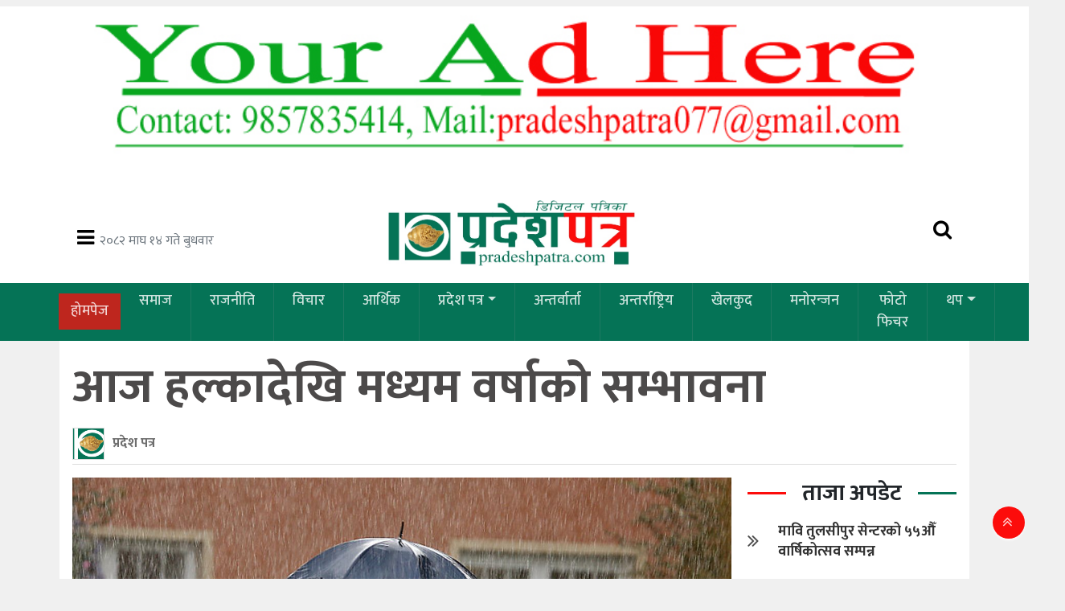

--- FILE ---
content_type: text/html; charset=UTF-8
request_url: https://pradeshpatra.com/2022/06/08/17979/
body_size: 16063
content:
<!DOCTYPE html>
<html lang="en-US">
<head>
	<title>
		आज हल्कादेखि मध्यम वर्षाको सम्भावना &laquo; 		Pradesh Patra	</title>
	<meta charset="UTF-8">
	<meta name="viewport" content="width=device-width, initial-scale=1">
	<meta name='robots' content='max-image-preview:large' />
<!-- Hubbub v.1.36.1 https://morehubbub.com/ -->
<meta property="og:locale" content="en_US" />
<meta property="og:type" content="article" />
<meta property="og:title" content="आज हल्कादेखि मध्यम वर्षाको सम्भावना" />
<meta property="og:description" content="काठमाडौं । देशको अधिकांश भू–भागमा आंशिकदेखि सामान्य बदली रही केही स्थानमा हल्कादेखि मध्यम वर्षा हुने भएको छ । हाल नेपालको पूर्वी भू–भागमा मनसुनी वायुको प्रभाव र मध्य तथा पश्चिमी भू–भागमा स्थानीय वायुको प्रभाव रहेको जल" />
<meta property="og:url" content="https://pradeshpatra.com/2022/06/08/17979/" />
<meta property="og:site_name" content="Pradesh Patra" />
<meta property="og:updated_time" content="2022-06-08T07:18:09+00:00" />
<meta property="article:published_time" content="2022-06-08T07:18:08+00:00" />
<meta property="article:modified_time" content="2022-06-08T07:18:09+00:00" />
<meta name="twitter:card" content="summary_large_image" />
<meta name="twitter:title" content="आज हल्कादेखि मध्यम वर्षाको सम्भावना" />
<meta name="twitter:description" content="काठमाडौं । देशको अधिकांश भू–भागमा आंशिकदेखि सामान्य बदली रही केही स्थानमा हल्कादेखि मध्यम वर्षा हुने भएको छ । हाल नेपालको पूर्वी भू–भागमा मनसुनी वायुको प्रभाव र मध्य तथा पश्चिमी भू–भागमा स्थानीय वायुको प्रभाव रहेको जल" />
<meta class="flipboard-article" content="काठमाडौं । देशको अधिकांश भू–भागमा आंशिकदेखि सामान्य बदली रही केही स्थानमा हल्कादेखि मध्यम वर्षा हुने भएको छ । हाल नेपालको पूर्वी भू–भागमा मनसुनी वायुको प्रभाव र मध्य तथा पश्चिमी भू–भागमा स्थानीय वायुको प्रभाव रहेको जल" />
<meta property="og:image" content="https://pradeshpatra.com/wp-content/uploads/2022/02/rain.jpg" />
<meta name="twitter:image" content="https://pradeshpatra.com/wp-content/uploads/2022/02/rain.jpg" />
<meta property="og:image:width" content="1280" />
<meta property="og:image:height" content="720" />
<!-- Hubbub v.1.36.1 https://morehubbub.com/ -->
<link rel='dns-prefetch' href='//fonts.googleapis.com' />
<link rel="alternate" type="application/rss+xml" title="Pradesh Patra &raquo; आज हल्कादेखि मध्यम वर्षाको सम्भावना Comments Feed" href="https://pradeshpatra.com/2022/06/08/17979/feed/" />
<link rel="alternate" title="oEmbed (JSON)" type="application/json+oembed" href="https://pradeshpatra.com/wp-json/oembed/1.0/embed?url=https%3A%2F%2Fpradeshpatra.com%2F2022%2F06%2F08%2F17979%2F" />
<link rel="alternate" title="oEmbed (XML)" type="text/xml+oembed" href="https://pradeshpatra.com/wp-json/oembed/1.0/embed?url=https%3A%2F%2Fpradeshpatra.com%2F2022%2F06%2F08%2F17979%2F&#038;format=xml" />
<style id='wp-img-auto-sizes-contain-inline-css' type='text/css'>
img:is([sizes=auto i],[sizes^="auto," i]){contain-intrinsic-size:3000px 1500px}
/*# sourceURL=wp-img-auto-sizes-contain-inline-css */
</style>
<link rel='stylesheet' id='dashicons-css' href='https://pradeshpatra.com/wp-includes/css/dashicons.min.css?ver=6.9' type='text/css' media='all' />
<link rel='stylesheet' id='post-views-counter-frontend-css' href='https://pradeshpatra.com/wp-content/plugins/post-views-counter/css/frontend.css?ver=1.7.3' type='text/css' media='all' />
<style id='wp-emoji-styles-inline-css' type='text/css'>

	img.wp-smiley, img.emoji {
		display: inline !important;
		border: none !important;
		box-shadow: none !important;
		height: 1em !important;
		width: 1em !important;
		margin: 0 0.07em !important;
		vertical-align: -0.1em !important;
		background: none !important;
		padding: 0 !important;
	}
/*# sourceURL=wp-emoji-styles-inline-css */
</style>
<style id='wp-block-library-inline-css' type='text/css'>
:root{--wp-block-synced-color:#7a00df;--wp-block-synced-color--rgb:122,0,223;--wp-bound-block-color:var(--wp-block-synced-color);--wp-editor-canvas-background:#ddd;--wp-admin-theme-color:#007cba;--wp-admin-theme-color--rgb:0,124,186;--wp-admin-theme-color-darker-10:#006ba1;--wp-admin-theme-color-darker-10--rgb:0,107,160.5;--wp-admin-theme-color-darker-20:#005a87;--wp-admin-theme-color-darker-20--rgb:0,90,135;--wp-admin-border-width-focus:2px}@media (min-resolution:192dpi){:root{--wp-admin-border-width-focus:1.5px}}.wp-element-button{cursor:pointer}:root .has-very-light-gray-background-color{background-color:#eee}:root .has-very-dark-gray-background-color{background-color:#313131}:root .has-very-light-gray-color{color:#eee}:root .has-very-dark-gray-color{color:#313131}:root .has-vivid-green-cyan-to-vivid-cyan-blue-gradient-background{background:linear-gradient(135deg,#00d084,#0693e3)}:root .has-purple-crush-gradient-background{background:linear-gradient(135deg,#34e2e4,#4721fb 50%,#ab1dfe)}:root .has-hazy-dawn-gradient-background{background:linear-gradient(135deg,#faaca8,#dad0ec)}:root .has-subdued-olive-gradient-background{background:linear-gradient(135deg,#fafae1,#67a671)}:root .has-atomic-cream-gradient-background{background:linear-gradient(135deg,#fdd79a,#004a59)}:root .has-nightshade-gradient-background{background:linear-gradient(135deg,#330968,#31cdcf)}:root .has-midnight-gradient-background{background:linear-gradient(135deg,#020381,#2874fc)}:root{--wp--preset--font-size--normal:16px;--wp--preset--font-size--huge:42px}.has-regular-font-size{font-size:1em}.has-larger-font-size{font-size:2.625em}.has-normal-font-size{font-size:var(--wp--preset--font-size--normal)}.has-huge-font-size{font-size:var(--wp--preset--font-size--huge)}.has-text-align-center{text-align:center}.has-text-align-left{text-align:left}.has-text-align-right{text-align:right}.has-fit-text{white-space:nowrap!important}#end-resizable-editor-section{display:none}.aligncenter{clear:both}.items-justified-left{justify-content:flex-start}.items-justified-center{justify-content:center}.items-justified-right{justify-content:flex-end}.items-justified-space-between{justify-content:space-between}.screen-reader-text{border:0;clip-path:inset(50%);height:1px;margin:-1px;overflow:hidden;padding:0;position:absolute;width:1px;word-wrap:normal!important}.screen-reader-text:focus{background-color:#ddd;clip-path:none;color:#444;display:block;font-size:1em;height:auto;left:5px;line-height:normal;padding:15px 23px 14px;text-decoration:none;top:5px;width:auto;z-index:100000}html :where(.has-border-color){border-style:solid}html :where([style*=border-top-color]){border-top-style:solid}html :where([style*=border-right-color]){border-right-style:solid}html :where([style*=border-bottom-color]){border-bottom-style:solid}html :where([style*=border-left-color]){border-left-style:solid}html :where([style*=border-width]){border-style:solid}html :where([style*=border-top-width]){border-top-style:solid}html :where([style*=border-right-width]){border-right-style:solid}html :where([style*=border-bottom-width]){border-bottom-style:solid}html :where([style*=border-left-width]){border-left-style:solid}html :where(img[class*=wp-image-]){height:auto;max-width:100%}:where(figure){margin:0 0 1em}html :where(.is-position-sticky){--wp-admin--admin-bar--position-offset:var(--wp-admin--admin-bar--height,0px)}@media screen and (max-width:600px){html :where(.is-position-sticky){--wp-admin--admin-bar--position-offset:0px}}

/*# sourceURL=wp-block-library-inline-css */
</style><style id='wp-block-gallery-inline-css' type='text/css'>
.blocks-gallery-grid:not(.has-nested-images),.wp-block-gallery:not(.has-nested-images){display:flex;flex-wrap:wrap;list-style-type:none;margin:0;padding:0}.blocks-gallery-grid:not(.has-nested-images) .blocks-gallery-image,.blocks-gallery-grid:not(.has-nested-images) .blocks-gallery-item,.wp-block-gallery:not(.has-nested-images) .blocks-gallery-image,.wp-block-gallery:not(.has-nested-images) .blocks-gallery-item{display:flex;flex-direction:column;flex-grow:1;justify-content:center;margin:0 1em 1em 0;position:relative;width:calc(50% - 1em)}.blocks-gallery-grid:not(.has-nested-images) .blocks-gallery-image:nth-of-type(2n),.blocks-gallery-grid:not(.has-nested-images) .blocks-gallery-item:nth-of-type(2n),.wp-block-gallery:not(.has-nested-images) .blocks-gallery-image:nth-of-type(2n),.wp-block-gallery:not(.has-nested-images) .blocks-gallery-item:nth-of-type(2n){margin-right:0}.blocks-gallery-grid:not(.has-nested-images) .blocks-gallery-image figure,.blocks-gallery-grid:not(.has-nested-images) .blocks-gallery-item figure,.wp-block-gallery:not(.has-nested-images) .blocks-gallery-image figure,.wp-block-gallery:not(.has-nested-images) .blocks-gallery-item figure{align-items:flex-end;display:flex;height:100%;justify-content:flex-start;margin:0}.blocks-gallery-grid:not(.has-nested-images) .blocks-gallery-image img,.blocks-gallery-grid:not(.has-nested-images) .blocks-gallery-item img,.wp-block-gallery:not(.has-nested-images) .blocks-gallery-image img,.wp-block-gallery:not(.has-nested-images) .blocks-gallery-item img{display:block;height:auto;max-width:100%;width:auto}.blocks-gallery-grid:not(.has-nested-images) .blocks-gallery-image figcaption,.blocks-gallery-grid:not(.has-nested-images) .blocks-gallery-item figcaption,.wp-block-gallery:not(.has-nested-images) .blocks-gallery-image figcaption,.wp-block-gallery:not(.has-nested-images) .blocks-gallery-item figcaption{background:linear-gradient(0deg,#000000b3,#0000004d 70%,#0000);bottom:0;box-sizing:border-box;color:#fff;font-size:.8em;margin:0;max-height:100%;overflow:auto;padding:3em .77em .7em;position:absolute;text-align:center;width:100%;z-index:2}.blocks-gallery-grid:not(.has-nested-images) .blocks-gallery-image figcaption img,.blocks-gallery-grid:not(.has-nested-images) .blocks-gallery-item figcaption img,.wp-block-gallery:not(.has-nested-images) .blocks-gallery-image figcaption img,.wp-block-gallery:not(.has-nested-images) .blocks-gallery-item figcaption img{display:inline}.blocks-gallery-grid:not(.has-nested-images) figcaption,.wp-block-gallery:not(.has-nested-images) figcaption{flex-grow:1}.blocks-gallery-grid:not(.has-nested-images).is-cropped .blocks-gallery-image a,.blocks-gallery-grid:not(.has-nested-images).is-cropped .blocks-gallery-image img,.blocks-gallery-grid:not(.has-nested-images).is-cropped .blocks-gallery-item a,.blocks-gallery-grid:not(.has-nested-images).is-cropped .blocks-gallery-item img,.wp-block-gallery:not(.has-nested-images).is-cropped .blocks-gallery-image a,.wp-block-gallery:not(.has-nested-images).is-cropped .blocks-gallery-image img,.wp-block-gallery:not(.has-nested-images).is-cropped .blocks-gallery-item a,.wp-block-gallery:not(.has-nested-images).is-cropped .blocks-gallery-item img{flex:1;height:100%;object-fit:cover;width:100%}.blocks-gallery-grid:not(.has-nested-images).columns-1 .blocks-gallery-image,.blocks-gallery-grid:not(.has-nested-images).columns-1 .blocks-gallery-item,.wp-block-gallery:not(.has-nested-images).columns-1 .blocks-gallery-image,.wp-block-gallery:not(.has-nested-images).columns-1 .blocks-gallery-item{margin-right:0;width:100%}@media (min-width:600px){.blocks-gallery-grid:not(.has-nested-images).columns-3 .blocks-gallery-image,.blocks-gallery-grid:not(.has-nested-images).columns-3 .blocks-gallery-item,.wp-block-gallery:not(.has-nested-images).columns-3 .blocks-gallery-image,.wp-block-gallery:not(.has-nested-images).columns-3 .blocks-gallery-item{margin-right:1em;width:calc(33.33333% - .66667em)}.blocks-gallery-grid:not(.has-nested-images).columns-4 .blocks-gallery-image,.blocks-gallery-grid:not(.has-nested-images).columns-4 .blocks-gallery-item,.wp-block-gallery:not(.has-nested-images).columns-4 .blocks-gallery-image,.wp-block-gallery:not(.has-nested-images).columns-4 .blocks-gallery-item{margin-right:1em;width:calc(25% - .75em)}.blocks-gallery-grid:not(.has-nested-images).columns-5 .blocks-gallery-image,.blocks-gallery-grid:not(.has-nested-images).columns-5 .blocks-gallery-item,.wp-block-gallery:not(.has-nested-images).columns-5 .blocks-gallery-image,.wp-block-gallery:not(.has-nested-images).columns-5 .blocks-gallery-item{margin-right:1em;width:calc(20% - .8em)}.blocks-gallery-grid:not(.has-nested-images).columns-6 .blocks-gallery-image,.blocks-gallery-grid:not(.has-nested-images).columns-6 .blocks-gallery-item,.wp-block-gallery:not(.has-nested-images).columns-6 .blocks-gallery-image,.wp-block-gallery:not(.has-nested-images).columns-6 .blocks-gallery-item{margin-right:1em;width:calc(16.66667% - .83333em)}.blocks-gallery-grid:not(.has-nested-images).columns-7 .blocks-gallery-image,.blocks-gallery-grid:not(.has-nested-images).columns-7 .blocks-gallery-item,.wp-block-gallery:not(.has-nested-images).columns-7 .blocks-gallery-image,.wp-block-gallery:not(.has-nested-images).columns-7 .blocks-gallery-item{margin-right:1em;width:calc(14.28571% - .85714em)}.blocks-gallery-grid:not(.has-nested-images).columns-8 .blocks-gallery-image,.blocks-gallery-grid:not(.has-nested-images).columns-8 .blocks-gallery-item,.wp-block-gallery:not(.has-nested-images).columns-8 .blocks-gallery-image,.wp-block-gallery:not(.has-nested-images).columns-8 .blocks-gallery-item{margin-right:1em;width:calc(12.5% - .875em)}.blocks-gallery-grid:not(.has-nested-images).columns-1 .blocks-gallery-image:nth-of-type(1n),.blocks-gallery-grid:not(.has-nested-images).columns-1 .blocks-gallery-item:nth-of-type(1n),.blocks-gallery-grid:not(.has-nested-images).columns-2 .blocks-gallery-image:nth-of-type(2n),.blocks-gallery-grid:not(.has-nested-images).columns-2 .blocks-gallery-item:nth-of-type(2n),.blocks-gallery-grid:not(.has-nested-images).columns-3 .blocks-gallery-image:nth-of-type(3n),.blocks-gallery-grid:not(.has-nested-images).columns-3 .blocks-gallery-item:nth-of-type(3n),.blocks-gallery-grid:not(.has-nested-images).columns-4 .blocks-gallery-image:nth-of-type(4n),.blocks-gallery-grid:not(.has-nested-images).columns-4 .blocks-gallery-item:nth-of-type(4n),.blocks-gallery-grid:not(.has-nested-images).columns-5 .blocks-gallery-image:nth-of-type(5n),.blocks-gallery-grid:not(.has-nested-images).columns-5 .blocks-gallery-item:nth-of-type(5n),.blocks-gallery-grid:not(.has-nested-images).columns-6 .blocks-gallery-image:nth-of-type(6n),.blocks-gallery-grid:not(.has-nested-images).columns-6 .blocks-gallery-item:nth-of-type(6n),.blocks-gallery-grid:not(.has-nested-images).columns-7 .blocks-gallery-image:nth-of-type(7n),.blocks-gallery-grid:not(.has-nested-images).columns-7 .blocks-gallery-item:nth-of-type(7n),.blocks-gallery-grid:not(.has-nested-images).columns-8 .blocks-gallery-image:nth-of-type(8n),.blocks-gallery-grid:not(.has-nested-images).columns-8 .blocks-gallery-item:nth-of-type(8n),.wp-block-gallery:not(.has-nested-images).columns-1 .blocks-gallery-image:nth-of-type(1n),.wp-block-gallery:not(.has-nested-images).columns-1 .blocks-gallery-item:nth-of-type(1n),.wp-block-gallery:not(.has-nested-images).columns-2 .blocks-gallery-image:nth-of-type(2n),.wp-block-gallery:not(.has-nested-images).columns-2 .blocks-gallery-item:nth-of-type(2n),.wp-block-gallery:not(.has-nested-images).columns-3 .blocks-gallery-image:nth-of-type(3n),.wp-block-gallery:not(.has-nested-images).columns-3 .blocks-gallery-item:nth-of-type(3n),.wp-block-gallery:not(.has-nested-images).columns-4 .blocks-gallery-image:nth-of-type(4n),.wp-block-gallery:not(.has-nested-images).columns-4 .blocks-gallery-item:nth-of-type(4n),.wp-block-gallery:not(.has-nested-images).columns-5 .blocks-gallery-image:nth-of-type(5n),.wp-block-gallery:not(.has-nested-images).columns-5 .blocks-gallery-item:nth-of-type(5n),.wp-block-gallery:not(.has-nested-images).columns-6 .blocks-gallery-image:nth-of-type(6n),.wp-block-gallery:not(.has-nested-images).columns-6 .blocks-gallery-item:nth-of-type(6n),.wp-block-gallery:not(.has-nested-images).columns-7 .blocks-gallery-image:nth-of-type(7n),.wp-block-gallery:not(.has-nested-images).columns-7 .blocks-gallery-item:nth-of-type(7n),.wp-block-gallery:not(.has-nested-images).columns-8 .blocks-gallery-image:nth-of-type(8n),.wp-block-gallery:not(.has-nested-images).columns-8 .blocks-gallery-item:nth-of-type(8n){margin-right:0}}.blocks-gallery-grid:not(.has-nested-images) .blocks-gallery-image:last-child,.blocks-gallery-grid:not(.has-nested-images) .blocks-gallery-item:last-child,.wp-block-gallery:not(.has-nested-images) .blocks-gallery-image:last-child,.wp-block-gallery:not(.has-nested-images) .blocks-gallery-item:last-child{margin-right:0}.blocks-gallery-grid:not(.has-nested-images).alignleft,.blocks-gallery-grid:not(.has-nested-images).alignright,.wp-block-gallery:not(.has-nested-images).alignleft,.wp-block-gallery:not(.has-nested-images).alignright{max-width:420px;width:100%}.blocks-gallery-grid:not(.has-nested-images).aligncenter .blocks-gallery-item figure,.wp-block-gallery:not(.has-nested-images).aligncenter .blocks-gallery-item figure{justify-content:center}.wp-block-gallery:not(.is-cropped) .blocks-gallery-item{align-self:flex-start}figure.wp-block-gallery.has-nested-images{align-items:normal}.wp-block-gallery.has-nested-images figure.wp-block-image:not(#individual-image){margin:0;width:calc(50% - var(--wp--style--unstable-gallery-gap, 16px)/2)}.wp-block-gallery.has-nested-images figure.wp-block-image{box-sizing:border-box;display:flex;flex-direction:column;flex-grow:1;justify-content:center;max-width:100%;position:relative}.wp-block-gallery.has-nested-images figure.wp-block-image>a,.wp-block-gallery.has-nested-images figure.wp-block-image>div{flex-direction:column;flex-grow:1;margin:0}.wp-block-gallery.has-nested-images figure.wp-block-image img{display:block;height:auto;max-width:100%!important;width:auto}.wp-block-gallery.has-nested-images figure.wp-block-image figcaption,.wp-block-gallery.has-nested-images figure.wp-block-image:has(figcaption):before{bottom:0;left:0;max-height:100%;position:absolute;right:0}.wp-block-gallery.has-nested-images figure.wp-block-image:has(figcaption):before{backdrop-filter:blur(3px);content:"";height:100%;-webkit-mask-image:linear-gradient(0deg,#000 20%,#0000);mask-image:linear-gradient(0deg,#000 20%,#0000);max-height:40%;pointer-events:none}.wp-block-gallery.has-nested-images figure.wp-block-image figcaption{box-sizing:border-box;color:#fff;font-size:13px;margin:0;overflow:auto;padding:1em;text-align:center;text-shadow:0 0 1.5px #000}.wp-block-gallery.has-nested-images figure.wp-block-image figcaption::-webkit-scrollbar{height:12px;width:12px}.wp-block-gallery.has-nested-images figure.wp-block-image figcaption::-webkit-scrollbar-track{background-color:initial}.wp-block-gallery.has-nested-images figure.wp-block-image figcaption::-webkit-scrollbar-thumb{background-clip:padding-box;background-color:initial;border:3px solid #0000;border-radius:8px}.wp-block-gallery.has-nested-images figure.wp-block-image figcaption:focus-within::-webkit-scrollbar-thumb,.wp-block-gallery.has-nested-images figure.wp-block-image figcaption:focus::-webkit-scrollbar-thumb,.wp-block-gallery.has-nested-images figure.wp-block-image figcaption:hover::-webkit-scrollbar-thumb{background-color:#fffc}.wp-block-gallery.has-nested-images figure.wp-block-image figcaption{scrollbar-color:#0000 #0000;scrollbar-gutter:stable both-edges;scrollbar-width:thin}.wp-block-gallery.has-nested-images figure.wp-block-image figcaption:focus,.wp-block-gallery.has-nested-images figure.wp-block-image figcaption:focus-within,.wp-block-gallery.has-nested-images figure.wp-block-image figcaption:hover{scrollbar-color:#fffc #0000}.wp-block-gallery.has-nested-images figure.wp-block-image figcaption{will-change:transform}@media (hover:none){.wp-block-gallery.has-nested-images figure.wp-block-image figcaption{scrollbar-color:#fffc #0000}}.wp-block-gallery.has-nested-images figure.wp-block-image figcaption{background:linear-gradient(0deg,#0006,#0000)}.wp-block-gallery.has-nested-images figure.wp-block-image figcaption img{display:inline}.wp-block-gallery.has-nested-images figure.wp-block-image figcaption a{color:inherit}.wp-block-gallery.has-nested-images figure.wp-block-image.has-custom-border img{box-sizing:border-box}.wp-block-gallery.has-nested-images figure.wp-block-image.has-custom-border>a,.wp-block-gallery.has-nested-images figure.wp-block-image.has-custom-border>div,.wp-block-gallery.has-nested-images figure.wp-block-image.is-style-rounded>a,.wp-block-gallery.has-nested-images figure.wp-block-image.is-style-rounded>div{flex:1 1 auto}.wp-block-gallery.has-nested-images figure.wp-block-image.has-custom-border figcaption,.wp-block-gallery.has-nested-images figure.wp-block-image.is-style-rounded figcaption{background:none;color:inherit;flex:initial;margin:0;padding:10px 10px 9px;position:relative;text-shadow:none}.wp-block-gallery.has-nested-images figure.wp-block-image.has-custom-border:before,.wp-block-gallery.has-nested-images figure.wp-block-image.is-style-rounded:before{content:none}.wp-block-gallery.has-nested-images figcaption{flex-basis:100%;flex-grow:1;text-align:center}.wp-block-gallery.has-nested-images:not(.is-cropped) figure.wp-block-image:not(#individual-image){margin-bottom:auto;margin-top:0}.wp-block-gallery.has-nested-images.is-cropped figure.wp-block-image:not(#individual-image){align-self:inherit}.wp-block-gallery.has-nested-images.is-cropped figure.wp-block-image:not(#individual-image)>a,.wp-block-gallery.has-nested-images.is-cropped figure.wp-block-image:not(#individual-image)>div:not(.components-drop-zone){display:flex}.wp-block-gallery.has-nested-images.is-cropped figure.wp-block-image:not(#individual-image) a,.wp-block-gallery.has-nested-images.is-cropped figure.wp-block-image:not(#individual-image) img{flex:1 0 0%;height:100%;object-fit:cover;width:100%}.wp-block-gallery.has-nested-images.columns-1 figure.wp-block-image:not(#individual-image){width:100%}@media (min-width:600px){.wp-block-gallery.has-nested-images.columns-3 figure.wp-block-image:not(#individual-image){width:calc(33.33333% - var(--wp--style--unstable-gallery-gap, 16px)*.66667)}.wp-block-gallery.has-nested-images.columns-4 figure.wp-block-image:not(#individual-image){width:calc(25% - var(--wp--style--unstable-gallery-gap, 16px)*.75)}.wp-block-gallery.has-nested-images.columns-5 figure.wp-block-image:not(#individual-image){width:calc(20% - var(--wp--style--unstable-gallery-gap, 16px)*.8)}.wp-block-gallery.has-nested-images.columns-6 figure.wp-block-image:not(#individual-image){width:calc(16.66667% - var(--wp--style--unstable-gallery-gap, 16px)*.83333)}.wp-block-gallery.has-nested-images.columns-7 figure.wp-block-image:not(#individual-image){width:calc(14.28571% - var(--wp--style--unstable-gallery-gap, 16px)*.85714)}.wp-block-gallery.has-nested-images.columns-8 figure.wp-block-image:not(#individual-image){width:calc(12.5% - var(--wp--style--unstable-gallery-gap, 16px)*.875)}.wp-block-gallery.has-nested-images.columns-default figure.wp-block-image:not(#individual-image){width:calc(33.33% - var(--wp--style--unstable-gallery-gap, 16px)*.66667)}.wp-block-gallery.has-nested-images.columns-default figure.wp-block-image:not(#individual-image):first-child:nth-last-child(2),.wp-block-gallery.has-nested-images.columns-default figure.wp-block-image:not(#individual-image):first-child:nth-last-child(2)~figure.wp-block-image:not(#individual-image){width:calc(50% - var(--wp--style--unstable-gallery-gap, 16px)*.5)}.wp-block-gallery.has-nested-images.columns-default figure.wp-block-image:not(#individual-image):first-child:last-child{width:100%}}.wp-block-gallery.has-nested-images.alignleft,.wp-block-gallery.has-nested-images.alignright{max-width:420px;width:100%}.wp-block-gallery.has-nested-images.aligncenter{justify-content:center}
/*# sourceURL=https://pradeshpatra.com/wp-includes/blocks/gallery/style.min.css */
</style>
<style id='wp-block-image-inline-css' type='text/css'>
.wp-block-image>a,.wp-block-image>figure>a{display:inline-block}.wp-block-image img{box-sizing:border-box;height:auto;max-width:100%;vertical-align:bottom}@media not (prefers-reduced-motion){.wp-block-image img.hide{visibility:hidden}.wp-block-image img.show{animation:show-content-image .4s}}.wp-block-image[style*=border-radius] img,.wp-block-image[style*=border-radius]>a{border-radius:inherit}.wp-block-image.has-custom-border img{box-sizing:border-box}.wp-block-image.aligncenter{text-align:center}.wp-block-image.alignfull>a,.wp-block-image.alignwide>a{width:100%}.wp-block-image.alignfull img,.wp-block-image.alignwide img{height:auto;width:100%}.wp-block-image .aligncenter,.wp-block-image .alignleft,.wp-block-image .alignright,.wp-block-image.aligncenter,.wp-block-image.alignleft,.wp-block-image.alignright{display:table}.wp-block-image .aligncenter>figcaption,.wp-block-image .alignleft>figcaption,.wp-block-image .alignright>figcaption,.wp-block-image.aligncenter>figcaption,.wp-block-image.alignleft>figcaption,.wp-block-image.alignright>figcaption{caption-side:bottom;display:table-caption}.wp-block-image .alignleft{float:left;margin:.5em 1em .5em 0}.wp-block-image .alignright{float:right;margin:.5em 0 .5em 1em}.wp-block-image .aligncenter{margin-left:auto;margin-right:auto}.wp-block-image :where(figcaption){margin-bottom:1em;margin-top:.5em}.wp-block-image.is-style-circle-mask img{border-radius:9999px}@supports ((-webkit-mask-image:none) or (mask-image:none)) or (-webkit-mask-image:none){.wp-block-image.is-style-circle-mask img{border-radius:0;-webkit-mask-image:url('data:image/svg+xml;utf8,<svg viewBox="0 0 100 100" xmlns="http://www.w3.org/2000/svg"><circle cx="50" cy="50" r="50"/></svg>');mask-image:url('data:image/svg+xml;utf8,<svg viewBox="0 0 100 100" xmlns="http://www.w3.org/2000/svg"><circle cx="50" cy="50" r="50"/></svg>');mask-mode:alpha;-webkit-mask-position:center;mask-position:center;-webkit-mask-repeat:no-repeat;mask-repeat:no-repeat;-webkit-mask-size:contain;mask-size:contain}}:root :where(.wp-block-image.is-style-rounded img,.wp-block-image .is-style-rounded img){border-radius:9999px}.wp-block-image figure{margin:0}.wp-lightbox-container{display:flex;flex-direction:column;position:relative}.wp-lightbox-container img{cursor:zoom-in}.wp-lightbox-container img:hover+button{opacity:1}.wp-lightbox-container button{align-items:center;backdrop-filter:blur(16px) saturate(180%);background-color:#5a5a5a40;border:none;border-radius:4px;cursor:zoom-in;display:flex;height:20px;justify-content:center;opacity:0;padding:0;position:absolute;right:16px;text-align:center;top:16px;width:20px;z-index:100}@media not (prefers-reduced-motion){.wp-lightbox-container button{transition:opacity .2s ease}}.wp-lightbox-container button:focus-visible{outline:3px auto #5a5a5a40;outline:3px auto -webkit-focus-ring-color;outline-offset:3px}.wp-lightbox-container button:hover{cursor:pointer;opacity:1}.wp-lightbox-container button:focus{opacity:1}.wp-lightbox-container button:focus,.wp-lightbox-container button:hover,.wp-lightbox-container button:not(:hover):not(:active):not(.has-background){background-color:#5a5a5a40;border:none}.wp-lightbox-overlay{box-sizing:border-box;cursor:zoom-out;height:100vh;left:0;overflow:hidden;position:fixed;top:0;visibility:hidden;width:100%;z-index:100000}.wp-lightbox-overlay .close-button{align-items:center;cursor:pointer;display:flex;justify-content:center;min-height:40px;min-width:40px;padding:0;position:absolute;right:calc(env(safe-area-inset-right) + 16px);top:calc(env(safe-area-inset-top) + 16px);z-index:5000000}.wp-lightbox-overlay .close-button:focus,.wp-lightbox-overlay .close-button:hover,.wp-lightbox-overlay .close-button:not(:hover):not(:active):not(.has-background){background:none;border:none}.wp-lightbox-overlay .lightbox-image-container{height:var(--wp--lightbox-container-height);left:50%;overflow:hidden;position:absolute;top:50%;transform:translate(-50%,-50%);transform-origin:top left;width:var(--wp--lightbox-container-width);z-index:9999999999}.wp-lightbox-overlay .wp-block-image{align-items:center;box-sizing:border-box;display:flex;height:100%;justify-content:center;margin:0;position:relative;transform-origin:0 0;width:100%;z-index:3000000}.wp-lightbox-overlay .wp-block-image img{height:var(--wp--lightbox-image-height);min-height:var(--wp--lightbox-image-height);min-width:var(--wp--lightbox-image-width);width:var(--wp--lightbox-image-width)}.wp-lightbox-overlay .wp-block-image figcaption{display:none}.wp-lightbox-overlay button{background:none;border:none}.wp-lightbox-overlay .scrim{background-color:#fff;height:100%;opacity:.9;position:absolute;width:100%;z-index:2000000}.wp-lightbox-overlay.active{visibility:visible}@media not (prefers-reduced-motion){.wp-lightbox-overlay.active{animation:turn-on-visibility .25s both}.wp-lightbox-overlay.active img{animation:turn-on-visibility .35s both}.wp-lightbox-overlay.show-closing-animation:not(.active){animation:turn-off-visibility .35s both}.wp-lightbox-overlay.show-closing-animation:not(.active) img{animation:turn-off-visibility .25s both}.wp-lightbox-overlay.zoom.active{animation:none;opacity:1;visibility:visible}.wp-lightbox-overlay.zoom.active .lightbox-image-container{animation:lightbox-zoom-in .4s}.wp-lightbox-overlay.zoom.active .lightbox-image-container img{animation:none}.wp-lightbox-overlay.zoom.active .scrim{animation:turn-on-visibility .4s forwards}.wp-lightbox-overlay.zoom.show-closing-animation:not(.active){animation:none}.wp-lightbox-overlay.zoom.show-closing-animation:not(.active) .lightbox-image-container{animation:lightbox-zoom-out .4s}.wp-lightbox-overlay.zoom.show-closing-animation:not(.active) .lightbox-image-container img{animation:none}.wp-lightbox-overlay.zoom.show-closing-animation:not(.active) .scrim{animation:turn-off-visibility .4s forwards}}@keyframes show-content-image{0%{visibility:hidden}99%{visibility:hidden}to{visibility:visible}}@keyframes turn-on-visibility{0%{opacity:0}to{opacity:1}}@keyframes turn-off-visibility{0%{opacity:1;visibility:visible}99%{opacity:0;visibility:visible}to{opacity:0;visibility:hidden}}@keyframes lightbox-zoom-in{0%{transform:translate(calc((-100vw + var(--wp--lightbox-scrollbar-width))/2 + var(--wp--lightbox-initial-left-position)),calc(-50vh + var(--wp--lightbox-initial-top-position))) scale(var(--wp--lightbox-scale))}to{transform:translate(-50%,-50%) scale(1)}}@keyframes lightbox-zoom-out{0%{transform:translate(-50%,-50%) scale(1);visibility:visible}99%{visibility:visible}to{transform:translate(calc((-100vw + var(--wp--lightbox-scrollbar-width))/2 + var(--wp--lightbox-initial-left-position)),calc(-50vh + var(--wp--lightbox-initial-top-position))) scale(var(--wp--lightbox-scale));visibility:hidden}}
/*# sourceURL=https://pradeshpatra.com/wp-includes/blocks/image/style.min.css */
</style>
<style id='wp-block-paragraph-inline-css' type='text/css'>
.is-small-text{font-size:.875em}.is-regular-text{font-size:1em}.is-large-text{font-size:2.25em}.is-larger-text{font-size:3em}.has-drop-cap:not(:focus):first-letter{float:left;font-size:8.4em;font-style:normal;font-weight:100;line-height:.68;margin:.05em .1em 0 0;text-transform:uppercase}body.rtl .has-drop-cap:not(:focus):first-letter{float:none;margin-left:.1em}p.has-drop-cap.has-background{overflow:hidden}:root :where(p.has-background){padding:1.25em 2.375em}:where(p.has-text-color:not(.has-link-color)) a{color:inherit}p.has-text-align-left[style*="writing-mode:vertical-lr"],p.has-text-align-right[style*="writing-mode:vertical-rl"]{rotate:180deg}
/*# sourceURL=https://pradeshpatra.com/wp-includes/blocks/paragraph/style.min.css */
</style>
<style id='global-styles-inline-css' type='text/css'>
:root{--wp--preset--aspect-ratio--square: 1;--wp--preset--aspect-ratio--4-3: 4/3;--wp--preset--aspect-ratio--3-4: 3/4;--wp--preset--aspect-ratio--3-2: 3/2;--wp--preset--aspect-ratio--2-3: 2/3;--wp--preset--aspect-ratio--16-9: 16/9;--wp--preset--aspect-ratio--9-16: 9/16;--wp--preset--color--black: #000000;--wp--preset--color--cyan-bluish-gray: #abb8c3;--wp--preset--color--white: #ffffff;--wp--preset--color--pale-pink: #f78da7;--wp--preset--color--vivid-red: #cf2e2e;--wp--preset--color--luminous-vivid-orange: #ff6900;--wp--preset--color--luminous-vivid-amber: #fcb900;--wp--preset--color--light-green-cyan: #7bdcb5;--wp--preset--color--vivid-green-cyan: #00d084;--wp--preset--color--pale-cyan-blue: #8ed1fc;--wp--preset--color--vivid-cyan-blue: #0693e3;--wp--preset--color--vivid-purple: #9b51e0;--wp--preset--gradient--vivid-cyan-blue-to-vivid-purple: linear-gradient(135deg,rgb(6,147,227) 0%,rgb(155,81,224) 100%);--wp--preset--gradient--light-green-cyan-to-vivid-green-cyan: linear-gradient(135deg,rgb(122,220,180) 0%,rgb(0,208,130) 100%);--wp--preset--gradient--luminous-vivid-amber-to-luminous-vivid-orange: linear-gradient(135deg,rgb(252,185,0) 0%,rgb(255,105,0) 100%);--wp--preset--gradient--luminous-vivid-orange-to-vivid-red: linear-gradient(135deg,rgb(255,105,0) 0%,rgb(207,46,46) 100%);--wp--preset--gradient--very-light-gray-to-cyan-bluish-gray: linear-gradient(135deg,rgb(238,238,238) 0%,rgb(169,184,195) 100%);--wp--preset--gradient--cool-to-warm-spectrum: linear-gradient(135deg,rgb(74,234,220) 0%,rgb(151,120,209) 20%,rgb(207,42,186) 40%,rgb(238,44,130) 60%,rgb(251,105,98) 80%,rgb(254,248,76) 100%);--wp--preset--gradient--blush-light-purple: linear-gradient(135deg,rgb(255,206,236) 0%,rgb(152,150,240) 100%);--wp--preset--gradient--blush-bordeaux: linear-gradient(135deg,rgb(254,205,165) 0%,rgb(254,45,45) 50%,rgb(107,0,62) 100%);--wp--preset--gradient--luminous-dusk: linear-gradient(135deg,rgb(255,203,112) 0%,rgb(199,81,192) 50%,rgb(65,88,208) 100%);--wp--preset--gradient--pale-ocean: linear-gradient(135deg,rgb(255,245,203) 0%,rgb(182,227,212) 50%,rgb(51,167,181) 100%);--wp--preset--gradient--electric-grass: linear-gradient(135deg,rgb(202,248,128) 0%,rgb(113,206,126) 100%);--wp--preset--gradient--midnight: linear-gradient(135deg,rgb(2,3,129) 0%,rgb(40,116,252) 100%);--wp--preset--font-size--small: 13px;--wp--preset--font-size--medium: 20px;--wp--preset--font-size--large: 36px;--wp--preset--font-size--x-large: 42px;--wp--preset--spacing--20: 0.44rem;--wp--preset--spacing--30: 0.67rem;--wp--preset--spacing--40: 1rem;--wp--preset--spacing--50: 1.5rem;--wp--preset--spacing--60: 2.25rem;--wp--preset--spacing--70: 3.38rem;--wp--preset--spacing--80: 5.06rem;--wp--preset--shadow--natural: 6px 6px 9px rgba(0, 0, 0, 0.2);--wp--preset--shadow--deep: 12px 12px 50px rgba(0, 0, 0, 0.4);--wp--preset--shadow--sharp: 6px 6px 0px rgba(0, 0, 0, 0.2);--wp--preset--shadow--outlined: 6px 6px 0px -3px rgb(255, 255, 255), 6px 6px rgb(0, 0, 0);--wp--preset--shadow--crisp: 6px 6px 0px rgb(0, 0, 0);}:where(.is-layout-flex){gap: 0.5em;}:where(.is-layout-grid){gap: 0.5em;}body .is-layout-flex{display: flex;}.is-layout-flex{flex-wrap: wrap;align-items: center;}.is-layout-flex > :is(*, div){margin: 0;}body .is-layout-grid{display: grid;}.is-layout-grid > :is(*, div){margin: 0;}:where(.wp-block-columns.is-layout-flex){gap: 2em;}:where(.wp-block-columns.is-layout-grid){gap: 2em;}:where(.wp-block-post-template.is-layout-flex){gap: 1.25em;}:where(.wp-block-post-template.is-layout-grid){gap: 1.25em;}.has-black-color{color: var(--wp--preset--color--black) !important;}.has-cyan-bluish-gray-color{color: var(--wp--preset--color--cyan-bluish-gray) !important;}.has-white-color{color: var(--wp--preset--color--white) !important;}.has-pale-pink-color{color: var(--wp--preset--color--pale-pink) !important;}.has-vivid-red-color{color: var(--wp--preset--color--vivid-red) !important;}.has-luminous-vivid-orange-color{color: var(--wp--preset--color--luminous-vivid-orange) !important;}.has-luminous-vivid-amber-color{color: var(--wp--preset--color--luminous-vivid-amber) !important;}.has-light-green-cyan-color{color: var(--wp--preset--color--light-green-cyan) !important;}.has-vivid-green-cyan-color{color: var(--wp--preset--color--vivid-green-cyan) !important;}.has-pale-cyan-blue-color{color: var(--wp--preset--color--pale-cyan-blue) !important;}.has-vivid-cyan-blue-color{color: var(--wp--preset--color--vivid-cyan-blue) !important;}.has-vivid-purple-color{color: var(--wp--preset--color--vivid-purple) !important;}.has-black-background-color{background-color: var(--wp--preset--color--black) !important;}.has-cyan-bluish-gray-background-color{background-color: var(--wp--preset--color--cyan-bluish-gray) !important;}.has-white-background-color{background-color: var(--wp--preset--color--white) !important;}.has-pale-pink-background-color{background-color: var(--wp--preset--color--pale-pink) !important;}.has-vivid-red-background-color{background-color: var(--wp--preset--color--vivid-red) !important;}.has-luminous-vivid-orange-background-color{background-color: var(--wp--preset--color--luminous-vivid-orange) !important;}.has-luminous-vivid-amber-background-color{background-color: var(--wp--preset--color--luminous-vivid-amber) !important;}.has-light-green-cyan-background-color{background-color: var(--wp--preset--color--light-green-cyan) !important;}.has-vivid-green-cyan-background-color{background-color: var(--wp--preset--color--vivid-green-cyan) !important;}.has-pale-cyan-blue-background-color{background-color: var(--wp--preset--color--pale-cyan-blue) !important;}.has-vivid-cyan-blue-background-color{background-color: var(--wp--preset--color--vivid-cyan-blue) !important;}.has-vivid-purple-background-color{background-color: var(--wp--preset--color--vivid-purple) !important;}.has-black-border-color{border-color: var(--wp--preset--color--black) !important;}.has-cyan-bluish-gray-border-color{border-color: var(--wp--preset--color--cyan-bluish-gray) !important;}.has-white-border-color{border-color: var(--wp--preset--color--white) !important;}.has-pale-pink-border-color{border-color: var(--wp--preset--color--pale-pink) !important;}.has-vivid-red-border-color{border-color: var(--wp--preset--color--vivid-red) !important;}.has-luminous-vivid-orange-border-color{border-color: var(--wp--preset--color--luminous-vivid-orange) !important;}.has-luminous-vivid-amber-border-color{border-color: var(--wp--preset--color--luminous-vivid-amber) !important;}.has-light-green-cyan-border-color{border-color: var(--wp--preset--color--light-green-cyan) !important;}.has-vivid-green-cyan-border-color{border-color: var(--wp--preset--color--vivid-green-cyan) !important;}.has-pale-cyan-blue-border-color{border-color: var(--wp--preset--color--pale-cyan-blue) !important;}.has-vivid-cyan-blue-border-color{border-color: var(--wp--preset--color--vivid-cyan-blue) !important;}.has-vivid-purple-border-color{border-color: var(--wp--preset--color--vivid-purple) !important;}.has-vivid-cyan-blue-to-vivid-purple-gradient-background{background: var(--wp--preset--gradient--vivid-cyan-blue-to-vivid-purple) !important;}.has-light-green-cyan-to-vivid-green-cyan-gradient-background{background: var(--wp--preset--gradient--light-green-cyan-to-vivid-green-cyan) !important;}.has-luminous-vivid-amber-to-luminous-vivid-orange-gradient-background{background: var(--wp--preset--gradient--luminous-vivid-amber-to-luminous-vivid-orange) !important;}.has-luminous-vivid-orange-to-vivid-red-gradient-background{background: var(--wp--preset--gradient--luminous-vivid-orange-to-vivid-red) !important;}.has-very-light-gray-to-cyan-bluish-gray-gradient-background{background: var(--wp--preset--gradient--very-light-gray-to-cyan-bluish-gray) !important;}.has-cool-to-warm-spectrum-gradient-background{background: var(--wp--preset--gradient--cool-to-warm-spectrum) !important;}.has-blush-light-purple-gradient-background{background: var(--wp--preset--gradient--blush-light-purple) !important;}.has-blush-bordeaux-gradient-background{background: var(--wp--preset--gradient--blush-bordeaux) !important;}.has-luminous-dusk-gradient-background{background: var(--wp--preset--gradient--luminous-dusk) !important;}.has-pale-ocean-gradient-background{background: var(--wp--preset--gradient--pale-ocean) !important;}.has-electric-grass-gradient-background{background: var(--wp--preset--gradient--electric-grass) !important;}.has-midnight-gradient-background{background: var(--wp--preset--gradient--midnight) !important;}.has-small-font-size{font-size: var(--wp--preset--font-size--small) !important;}.has-medium-font-size{font-size: var(--wp--preset--font-size--medium) !important;}.has-large-font-size{font-size: var(--wp--preset--font-size--large) !important;}.has-x-large-font-size{font-size: var(--wp--preset--font-size--x-large) !important;}
/*# sourceURL=global-styles-inline-css */
</style>
<style id='core-block-supports-inline-css' type='text/css'>
.wp-block-gallery.wp-block-gallery-1{--wp--style--unstable-gallery-gap:var( --wp--style--gallery-gap-default, var( --gallery-block--gutter-size, var( --wp--style--block-gap, 0.5em ) ) );gap:var( --wp--style--gallery-gap-default, var( --gallery-block--gutter-size, var( --wp--style--block-gap, 0.5em ) ) );}.wp-block-gallery.wp-block-gallery-2{--wp--style--unstable-gallery-gap:var( --wp--style--gallery-gap-default, var( --gallery-block--gutter-size, var( --wp--style--block-gap, 0.5em ) ) );gap:var( --wp--style--gallery-gap-default, var( --gallery-block--gutter-size, var( --wp--style--block-gap, 0.5em ) ) );}.wp-block-gallery.wp-block-gallery-3{--wp--style--unstable-gallery-gap:var( --wp--style--gallery-gap-default, var( --gallery-block--gutter-size, var( --wp--style--block-gap, 0.5em ) ) );gap:var( --wp--style--gallery-gap-default, var( --gallery-block--gutter-size, var( --wp--style--block-gap, 0.5em ) ) );}
/*# sourceURL=core-block-supports-inline-css */
</style>

<style id='classic-theme-styles-inline-css' type='text/css'>
/*! This file is auto-generated */
.wp-block-button__link{color:#fff;background-color:#32373c;border-radius:9999px;box-shadow:none;text-decoration:none;padding:calc(.667em + 2px) calc(1.333em + 2px);font-size:1.125em}.wp-block-file__button{background:#32373c;color:#fff;text-decoration:none}
/*# sourceURL=/wp-includes/css/classic-themes.min.css */
</style>
<link rel='stylesheet' id='my-style-css' href='https://pradeshpatra.com/wp-content/themes/pradesh_patraa/style.css?ver=6.9' type='text/css' media='all' />
<link rel='stylesheet' id='main-style-css' href='https://pradeshpatra.com/wp-content/themes/pradesh_patraa/admin/css/style.min.css?ver=6.9' type='text/css' media='all' />
<link rel='stylesheet' id='resoinsive-style-css' href='https://pradeshpatra.com/wp-content/themes/pradesh_patraa/admin/css/responsive.css?ver=6.9' type='text/css' media='all' />
<link rel='stylesheet' id='bootstrap-css' href='https://pradeshpatra.com/wp-content/themes/pradesh_patraa/admin/css/bootstrap.css?ver=6.9' type='text/css' media='all' />
<link rel='stylesheet' id='font-awesome-css' href='https://pradeshpatra.com/wp-content/themes/pradesh_patraa/admin/font-awesome/css/font-awesome.css?ver=6.9' type='text/css' media='all' />
<link rel='stylesheet' id='google-font-css' href='https://fonts.googleapis.com/css?family=Mukta%3A400%2C500%2C700&#038;subset=devanagari&#038;ver=6.9' type='text/css' media='all' />
<link rel="preload" class="mv-grow-style" href="https://pradeshpatra.com/wp-content/plugins/social-pug/assets/dist/style-frontend-pro.css?ver=1.36.1" as="style"><noscript><link rel='stylesheet' id='dpsp-frontend-style-pro-css' href='https://pradeshpatra.com/wp-content/plugins/social-pug/assets/dist/style-frontend-pro.css?ver=1.36.1' type='text/css' media='all' />
</noscript><script type="text/javascript" src="https://pradeshpatra.com/wp-includes/js/jquery/jquery.min.js?ver=3.7.1" id="jquery-core-js"></script>
<script type="text/javascript" src="https://pradeshpatra.com/wp-includes/js/jquery/jquery-migrate.min.js?ver=3.4.1" id="jquery-migrate-js"></script>
<link rel="https://api.w.org/" href="https://pradeshpatra.com/wp-json/" /><link rel="alternate" title="JSON" type="application/json" href="https://pradeshpatra.com/wp-json/wp/v2/posts/17979" /><link rel="EditURI" type="application/rsd+xml" title="RSD" href="https://pradeshpatra.com/xmlrpc.php?rsd" />
<meta name="generator" content="WordPress 6.9" />
<link rel="canonical" href="https://pradeshpatra.com/2022/06/08/17979/" />
<link rel='shortlink' href='https://pradeshpatra.com/?p=17979' />
<meta name="hubbub-info" description="Hubbub 1.36.1"><link rel="icon" href="https://pradeshpatra.com/wp-content/uploads/2024/05/cropped-logo-pradesh-last-32x32.jpg" sizes="32x32" />
<link rel="icon" href="https://pradeshpatra.com/wp-content/uploads/2024/05/cropped-logo-pradesh-last-192x192.jpg" sizes="192x192" />
<link rel="apple-touch-icon" href="https://pradeshpatra.com/wp-content/uploads/2024/05/cropped-logo-pradesh-last-180x180.jpg" />
<meta name="msapplication-TileImage" content="https://pradeshpatra.com/wp-content/uploads/2024/05/cropped-logo-pradesh-last-270x270.jpg" />
		<style type="text/css" id="wp-custom-css">
			.wp-block-image img{
	height: auto !important;
}
.advertisement figure{
	margin-bottom: 0 !important
}
@media only screen and (max-width: 768px){
	.container {
    max-width: 100%!important;
	}
}		</style>
		</head>
<body class="wp-singular post-template-default single single-post postid-17979 single-format-standard wp-custom-logo wp-theme-pradesh_patraa bodysection" >
	<div class="black__layer" style="display: none;"></div>
	<div class="wrapper_block" id="main">
		<div id="fb-root"></div>
		<script async defer crossorigin="anonymous" src="https://connect.facebook.net/en_US/sdk.js#xfbml=1&version=v8.0&appId=599268457154683&autoLogAppEvents=1" nonce="SH07mw6u"></script>
		<div class="header-body">
			<header class="header-block bg-white px-4">
				<div class="container">
											<div class="col-md-12">
							<div class="advertisement  mt-2 text-center w-100">
								<section class="widget">
<figure class="wp-block-image size-full"><img fetchpriority="high" decoding="async" width="750" height="148" src="https://pradeshpatra.com/wp-content/uploads/2024/01/Add-Pradeshpatra.jpg" alt="" class="wp-image-29865"/></figure>
</section>							</div>
						</div>
										<div class="main-head">
						<div class="logo__ad_part row">
							<div class="col-md-3 col-1">
								<div class="menu-date mt-2 mt-md-4">
									<span class="lukeko_menu_icon" style="font-size:30px; background: var(--tlt-orange); cursor:pointer;">
										<i class="fa fa-bars" aria-hidden="true" style=" font-size: 25px; color: #000; padding: 6px 0;"></i>
									</span>
									<span class="nepalio-date text-muted">२०८२ माघ १४ गते बुधवार</span>								</div>
							</div>
							<div class="col-md-6 col-sm-12 col-10">
								<div class="logo_parts text-center">
									<a href="https://pradeshpatra.com/">
										<img class="img-fluid" src="https://pradeshpatra.com/wp-content/uploads/2021/09/Pradeshptra-logo-copy.jpg">									</a>
								</div>
							</div>
							<div class="col-md-3 col-1">
								<div class="search-box text-right mt-2 mt-md-4">
									<span class="search-icon" style="color: #000;">
										<i class="fa fa-search" style="font-size: 25px"></i>
									</span>
									<div class="search-container">
										<form role="search" method="get" class="search-form" action="https://pradeshpatra.com/">
											<input type="text" value="" name="s" id="search-terms" placeholder="खोजि गर्न नेपालीमा नै टाईप् गर्नुहोस" />
											<span type="submit" class="search-icon"></span>
										</form>
									</div>
								</div>
							</div>
						</div>
					</div>
				</div>
			</header>
			<div class="menu-part">
				<div id="sticky-top" class="main_menu_section container-fluid topline-bg">
  <div class="container sm-no-padding">
    <div class="row my-nav">
      <div class="col-md-12 col-sm-12 p-0">
        <nav class="navbar navbar-expand-lg navbar-light col p-0 ">
          <span class="home-page" style="font-size:18px; font-weight: 500; background: #fc0c0bbf; color: rgba(255,255,255,0.8); cursor:pointer; padding: 9px 15px">
            <a class="text-line" href="https://pradeshpatra.com/">होमपेज</a>
          </span>
          <div id="Main-Menu" class="collapse navbar-collapse"><ul id="menu-main-menu" class="navbar-nav mr-auto main-nav my-menu mt-lg-0"><li id="menu-item-10671" class="nav-item-10671 nav-item"><a class="nav-link" href="https://pradeshpatra.com/content/samaj/">समाज</a></li>
<li id="menu-item-10667" class="nav-item-10667 nav-item"><a class="nav-link" href="https://pradeshpatra.com/content/rajniti/">राजनीति</a></li>
<li id="menu-item-10669" class="nav-item-10669 nav-item"><a class="nav-link" href="https://pradeshpatra.com/content/blogs/">विचार</a></li>
<li id="menu-item-10652" class="nav-item-10652 nav-item"><a class="nav-link" href="https://pradeshpatra.com/content/aarthik/">आर्थिक</a></li>
<li id="menu-item-10656" class="nav-item-10656 nav-item dropdown"><a class="nav-link dropdown-toggle" href="https://pradeshpatra.com/content/pradesh-patra/" data-toggle="dropdown">प्रदेश पत्र</a>
<div class="dropdown-menu mt-0 br-0">
<a href="https://pradeshpatra.com/content/pradesh-patra/pradesh1/" class="dropdown-item">प्रदेश १</a><a href="https://pradeshpatra.com/content/pradesh-patra/pradesh2/" class="dropdown-item">प्रदेश २</a><a href="https://pradeshpatra.com/content/pradesh-patra/bagmati-pradesh/" class="dropdown-item">बागमती प्रदेश</a><a href="https://pradeshpatra.com/content/pradesh-patra/gandaki/" class="dropdown-item">गण्डकी प्रदेश</a><a href="https://pradeshpatra.com/content/pradesh-patra/lumbini/" class="dropdown-item">लुम्बिनी प्रदेश</a><a href="https://pradeshpatra.com/content/pradesh-patra/karnali/" class="dropdown-item">कर्णाली प्रदेश</a><a href="https://pradeshpatra.com/content/pradesh-patra/sudurpashim/" class="dropdown-item">सुदूरपश्चिम प्रदेश</a></div>
</li>
<li id="menu-item-10651" class="nav-item-10651 nav-item"><a class="nav-link" href="https://pradeshpatra.com/content/interview/">अन्तर्वार्ता</a></li>
<li id="menu-item-10650" class="nav-item-10650 nav-item"><a class="nav-link" href="https://pradeshpatra.com/content/international/">अन्तर्राष्ट्रिय</a></li>
<li id="menu-item-10654" class="nav-item-10654 nav-item"><a class="nav-link" href="https://pradeshpatra.com/content/sports/">खेलकुद</a></li>
<li id="menu-item-10665" class="nav-item-10665 nav-item"><a class="nav-link" href="https://pradeshpatra.com/content/entertainment/">मनोरन्जन</a></li>
<li id="menu-item-10664" class="nav-item-10664 nav-item"><a class="nav-link" href="https://pradeshpatra.com/content/%e0%a4%ab%e0%a5%8b%e0%a4%9f%e0%a5%8b-%e0%a4%ab%e0%a4%bf%e0%a4%9a%e0%a4%b0/">फोटो फिचर</a></li>
<li id="menu-item-10674" class="nav-item-10674 nav-item dropdown"><a class="nav-link dropdown-toggle" href="#" data-toggle="dropdown">थप</a>
<div class="dropdown-menu mt-0 br-0">
<a href="https://pradeshpatra.com/content/education/" class="dropdown-item">शिक्षा</a><a href="https://pradeshpatra.com/content/lifestyle/" class="dropdown-item">स्वास्थ्य-जीवनशैली</a><a href="https://pradeshpatra.com/content/agri/" class="dropdown-item">कृषि</a><a href="https://pradeshpatra.com/content/technology/" class="dropdown-item">सुचना प्रविधि</a><a href="https://pradeshpatra.com/content/newspaer/" class="dropdown-item">पत्रपत्रिका</a><a href="https://pradeshpatra.com/content/rochak/" class="dropdown-item">रोचक</a></div>
</li>
</ul></div>        </nav>
      </div>
    </div>
    <div class="kl_date">
      <span class="nepalio-date text-muted">२०८२ माघ १४ गते बुधवार</span>    </div>
  </div>
</div>				<nav class="navbar navbar-expand-lg navbar-light col p-0 ">
  <div id="mySidenav" class="sidenav topline-bg">
    <div class="bodyarea">
      <span class="closeThis allMenu" style="display: inline;">
        <i class="fa fa-times" aria-hidden="true" style="font-size: 24px"></i>
      </span>
    </div>
    <div class="menu-side-menu-container"><ul id="menu-side-menu" class="nav flex-column"><li id="menu-item-10859" class="nav-item-10859 nav-item"><a class="nav-link" href="https://pradeshpatra.com/content/main-news/">मुख्य समाचार</a></li>
<li id="menu-item-10860" class="nav-item-10860 nav-item"><a class="nav-link" href="https://pradeshpatra.com/content/rajniti/">राजनीति</a></li>
<li id="menu-item-10864" class="nav-item-10864 nav-item"><a class="nav-link" href="https://pradeshpatra.com/content/samaj/">समाज</a></li>
<li id="menu-item-10862" class="nav-item-10862 nav-item"><a class="nav-link" href="https://pradeshpatra.com/content/blogs/">विचार</a></li>
<li id="menu-item-10845" class="nav-item-10845 nav-item"><a class="nav-link" href="https://pradeshpatra.com/content/aarthik/">आर्थिक</a></li>
<li id="menu-item-10844" class="nav-item-10844 nav-item"><a class="nav-link" href="https://pradeshpatra.com/content/interview/">अन्तर्वार्ता</a></li>
<li id="menu-item-10847" class="nav-item-10847 nav-item"><a class="nav-link" href="https://pradeshpatra.com/content/sports/">खेलकुद</a></li>
<li id="menu-item-10843" class="nav-item-10843 nav-item"><a class="nav-link" href="https://pradeshpatra.com/content/international/">अन्तर्राष्ट्रिय</a></li>
<li id="menu-item-10866" class="nav-item-10866 nav-item"><a class="nav-link" href="https://pradeshpatra.com/content/lifestyle/">स्वास्थ्य-जीवनशैली</a></li>
<li id="menu-item-10858" class="nav-item-10858 nav-item"><a class="nav-link" href="https://pradeshpatra.com/content/entertainment/">मनोरन्जन</a></li>
<li id="menu-item-10857" class="nav-item-10857 nav-item"><a class="nav-link" href="https://pradeshpatra.com/content/%e0%a4%ab%e0%a5%8b%e0%a4%9f%e0%a5%8b-%e0%a4%ab%e0%a4%bf%e0%a4%9a%e0%a4%b0/">फोटो फिचर</a></li>
<li id="menu-item-10863" class="nav-item-10863 nav-item"><a class="nav-link" href="https://pradeshpatra.com/content/education/">शिक्षा</a></li>
<li id="menu-item-10846" class="nav-item-10846 nav-item"><a class="nav-link" href="https://pradeshpatra.com/content/agri/">कृषि</a></li>
<li id="menu-item-10865" class="nav-item-10865 nav-item"><a class="nav-link" href="https://pradeshpatra.com/content/technology/">सुचना प्रविधि</a></li>
<li id="menu-item-10848" class="nav-item-10848 nav-item"><a class="nav-link" href="https://pradeshpatra.com/content/newspaer/">पत्रपत्रिका</a></li>
<li id="menu-item-10861" class="nav-item-10861 nav-item"><a class="nav-link" href="https://pradeshpatra.com/content/rochak/">रोचक</a></li>
</ul></div> </div>
</nav>

			</div>
		</div><section class="single-block">
	<div class="single_post post-17979 post type-post status-publish format-standard has-post-thumbnail hentry category-samaj grow-content-body">
		<div class="container" id="contentID-17979">
			<div class="content__blcck bg-white p-3">
								<div class="row">
					<div class="col-lg-12 col-md-12 col-sm-12">
	<div class="single_heading_part pb-3">
		<div class="heading">
			<h1>आज हल्कादेखि मध्यम वर्षाको सम्भावना</h1>
		</div>
				<div class="share_author_block">
			<div class="row">
				<div class="col-lg-6 col-md-6 col-sm-12">
					<div class="d-inline-flex right_data">
						<div class="author-meta">
							<div class="author-img">
								<img src="https://pradeshpatra.com/wp-content/themes/pradesh_patraa/admin/image/logo.jpg" class="img-fluid" >							</div>
							<span class="author-name">प्रदेश पत्र</span>
						</div>
					</div>
				</div>
				<div class="col-lg-6 col-md-6 col-sm-12">
					<div class="share_button float-right mt-md-2 mt-lg-2">
						<div class="sharethis-inline-share-buttons"></div>
					</div>
				</div>
			</div>
		</div>
	</div>
</div>					<div class="col-lg-9 col-md-9 col-sm-12">
			<article class="content-block">
			<div class="content text-justify">
				<div class="feature_image mb-3">
					<img width="1280" height="720" src="https://pradeshpatra.com/wp-content/uploads/2022/02/rain.jpg" class="img-fluid w-100 wp-post-image" alt="" decoding="async" srcset="https://pradeshpatra.com/wp-content/uploads/2022/02/rain.jpg 1280w, https://pradeshpatra.com/wp-content/uploads/2022/02/rain-1024x576.jpg 1024w, https://pradeshpatra.com/wp-content/uploads/2022/02/rain-768x432.jpg 768w" sizes="(max-width: 1280px) 100vw, 1280px" />				</div>
									<div class="advertisement-long my-2 text-center">
						<section class="widget">
<figure class="wp-block-image size-full"><img decoding="async" width="1024" height="90" src="https://pradeshpatra.com/wp-content/uploads/2025/02/PP-add1024x90.jpg" alt="" class="wp-image-40770" srcset="https://pradeshpatra.com/wp-content/uploads/2025/02/PP-add1024x90.jpg 1024w, https://pradeshpatra.com/wp-content/uploads/2025/02/PP-add1024x90-768x68.jpg 768w" sizes="(max-width: 1024px) 100vw, 1024px" /></figure>
</section>					</div>
								
<p><strong>काठमाडौं । </strong>देशको अधिकांश भू–भागमा आंशिकदेखि सामान्य बदली रही केही स्थानमा हल्कादेखि मध्यम वर्षा हुने भएको छ । हाल नेपालको पूर्वी भू–भागमा मनसुनी वायुको प्रभाव र मध्य तथा पश्चिमी भू–भागमा स्थानीय वायुको प्रभाव रहेको जल तथा मौसम विज्ञान विभागले जनाएको छ ।</p> 



<p>उक्त प्रणालीको प्रभावले प्रदेश नं १, मधेस प्रदेश, बागमती र गण्डकी प्रदेशमा सामान्यदेखि पूर्ण बदली रही बाँकी भू–भागमा आंशिकदेखि सामान्य बदली रही प्रदेश नं १, बागमती र गण्डकी प्रदेशका केही स्थानमा तथा मधेस प्रदेशका थोरै स्थानमा, कर्णाली र लुम्बिनी प्रदेशका एक वा दुई स्थानमा हल्कादेखि मध्यम वर्षाको सम्भावना रहेको बताइएको छ ।</p><div class='advertisement-long text-center'><section class="widget">
<figure class="wp-block-gallery has-nested-images columns-default wp-block-gallery-1 is-layout-flex wp-block-gallery-is-layout-flex">
<figure class="wp-block-image size-full"><a href="https://pradeshpatra.com/wp-content/uploads/2022/11/add-sakshikhabar-1.gif" target="_blank"><img loading="lazy" decoding="async" width="1120" height="140" data-id="20779" src="https://pradeshpatra.com/wp-content/uploads/2022/11/add-sakshikhabar-1.gif" alt="" class="wp-image-20779"/></a></figure>
</figure>
</section></div> 



<p>विभागले प्रदेश नं १, बागमती र गण्डकी प्रदेशका केही स्थानमा तथा मधेस प्रदेशका थोरै स्थान, कर्णाली र लुम्बिनी प्रदेशका एक वा दुई स्थानमा मेघगर्जन, चट्याङसहित हल्कादेखि मध्यम वर्षाको सम्भावना रहेको हुनाले आवश्यक सतर्कता अपनाउनसमेत सबैमा अनुरोध गरेको छ ।</p> 
			</div>
			<div class="components_token tag_menu">
				<ul class="token-tag tag_item mb-0 list-unstyled">
									</ul>
			</div>
			<div class="published-date my-3">
				<span class="pub-date text-muted"><i class="fa fa-calendar mr-2"></i>प्रकाशित मिति : २०७९ जेष्ठ २५ गते बुधवार</span>
			</div>
		</article>
								<div class="advertisement-long my-3 text-center">
		<section class="widget">
<figure class="wp-block-gallery has-nested-images columns-default is-cropped wp-block-gallery-2 is-layout-flex wp-block-gallery-is-layout-flex">
<figure class="wp-block-image size-large"><img loading="lazy" decoding="async" width="750" height="148" data-id="29865" src="https://pradeshpatra.com/wp-content/uploads/2024/01/Add-Pradeshpatra.jpg" alt="" class="wp-image-29865"/></figure>
</figure>
</section>	</div>
<div class="comment_block">
	<div class="comment_data">
		<div class="category_heading">
			<span class="cat_name">
				प्रतिक्रिया दिनुहोस			</span>
		</div>
		<div class="comment-box" style="background: rgba(255,255,255, 0.8);">
			<div class="fb-comments" data-href="https://pradeshpatra.com/2022/06/08/17979/" data-numposts="5" data-width="100%"></div>
		</div>
	</div>
</div>					<div class="related-block">
	<div class="row">
		<div class="col-lg-12 col-md-12 col-sm-12">
			<div class="category_heading">
				<span class="cat_name">
					सम्बन्धित समाचार				</span>
			</div>
		</div>
						<div class="col-md-6">
					<div class="second-news-room-sec">
						<div class="media itemss">
							<a href="https://pradeshpatra.com/2026/01/27/45382/" class="linkal">
								<img width="140" height="110" src="https://pradeshpatra.com/wp-content/uploads/2024/08/gold-sunachadi-nepal-bazzer-140x110.jpg" class="attachment-thumbnail size-thumbnail wp-post-image" alt="" decoding="async" loading="lazy" />							</a>
							<div class="media-body">
								<div class="sm-news-item-title">
									<h5 class="item-title ml-3"><a href="https://pradeshpatra.com/2026/01/27/45382/">सुनचाँदीको भाउमा नयाँ रेकर्ड बन्ने क्रम जारी, कति पुग्यो तोलाको ?</a>
									</h5>
								</div>
							</div>
						</div>
					</div>
				</div>
								<div class="col-md-6">
					<div class="second-news-room-sec">
						<div class="media itemss">
							<a href="https://pradeshpatra.com/2026/01/26/45372/" class="linkal">
								<img width="140" height="110" src="https://pradeshpatra.com/wp-content/uploads/2024/08/gold_price-140x110.jpg" class="attachment-thumbnail size-thumbnail wp-post-image" alt="" decoding="async" loading="lazy" />							</a>
							<div class="media-body">
								<div class="sm-news-item-title">
									<h5 class="item-title ml-3"><a href="https://pradeshpatra.com/2026/01/26/45372/">सुनको मूल्य हालसम्मकै उच्च, तोलाकै ३ लाख ९ हजार</a>
									</h5>
								</div>
							</div>
						</div>
					</div>
				</div>
								<div class="col-md-6">
					<div class="second-news-room-sec">
						<div class="media itemss">
							<a href="https://pradeshpatra.com/2026/01/25/45363/" class="linkal">
								<img width="140" height="110" src="https://pradeshpatra.com/wp-content/uploads/2026/01/photo201_IExGF4D4ZH-140x110.jpg" class="attachment-thumbnail size-thumbnail wp-post-image" alt="" decoding="async" loading="lazy" />							</a>
							<div class="media-body">
								<div class="sm-news-item-title">
									<h5 class="item-title ml-3"><a href="https://pradeshpatra.com/2026/01/25/45363/">महिला समूहलाई नौमती बाजा बजाउन भ्याइनभ्याई</a>
									</h5>
								</div>
							</div>
						</div>
					</div>
				</div>
								<div class="col-md-6">
					<div class="second-news-room-sec">
						<div class="media itemss">
							<a href="https://pradeshpatra.com/2026/01/25/45361/" class="linkal">
								<img width="140" height="110" src="https://pradeshpatra.com/wp-content/uploads/2025/02/gold_s9c0znZz6l-140x110.jpg" class="attachment-thumbnail size-thumbnail wp-post-image" alt="" decoding="async" loading="lazy" />							</a>
							<div class="media-body">
								<div class="sm-news-item-title">
									<h5 class="item-title ml-3"><a href="https://pradeshpatra.com/2026/01/25/45361/">तोलामा २४ सयले बढ्यो सुनको मूल्य, कतिमा हुँदै छ कारोबार ?</a>
									</h5>
								</div>
							</div>
						</div>
					</div>
				</div>
								<div class="col-md-6">
					<div class="second-news-room-sec">
						<div class="media itemss">
							<a href="https://pradeshpatra.com/2026/01/22/45353/" class="linkal">
								<img width="140" height="110" src="https://pradeshpatra.com/wp-content/uploads/2026/01/Messenger_creation_718F0A12-19E2-42D9-B377-C1EE32161876-140x110.jpeg" class="attachment-thumbnail size-thumbnail wp-post-image" alt="" decoding="async" loading="lazy" />							</a>
							<div class="media-body">
								<div class="sm-news-item-title">
									<h5 class="item-title ml-3"><a href="https://pradeshpatra.com/2026/01/22/45353/">स्व. देवबहादुर के.सी. स्मृति ग्रन्थ लोकार्पण</a>
									</h5>
								</div>
							</div>
						</div>
					</div>
				</div>
								<div class="col-md-6">
					<div class="second-news-room-sec">
						<div class="media itemss">
							<a href="https://pradeshpatra.com/2026/01/22/45336/" class="linkal">
								<img width="140" height="110" src="https://pradeshpatra.com/wp-content/uploads/2024/06/gold1616689900-140x110.jpg" class="attachment-thumbnail size-thumbnail wp-post-image" alt="" decoding="async" loading="lazy" />							</a>
							<div class="media-body">
								<div class="sm-news-item-title">
									<h5 class="item-title ml-3"><a href="https://pradeshpatra.com/2026/01/22/45336/">सुनचाँदीको मूल्य घट्यो</a>
									</h5>
								</div>
							</div>
						</div>
					</div>
				</div>
					</div>
</div>
</div>					<div class="col-lg-3 col-md-3 col-sm-12">
						<div class="sidebar-block">
	<div class="recent-block">
	<div class="recent-post mb-3">
		<div class="category_heading">
			<span class="cat_name">
				ताजा अपडेट			</span>
		</div>
				<ul class="list-unstyled recent">
							<li class="recent-item">
					<h5 class="ml-4-5">
						<a href="https://pradeshpatra.com/2026/01/28/45399/">
							मावि तुलसीपुर सेन्टरको ५५औँ वार्षिकोत्सव सम्पन्न						</a>
					</h5>
				</li> 
								<li class="recent-item">
					<h5 class="ml-4-5">
						<a href="https://pradeshpatra.com/2026/01/27/45396/">
							सोसल मिडियामा स्टण्टबाजी गरेर जनताको दिमाग चाट्ने काम भएको छ : प्रचण्ड						</a>
					</h5>
				</li> 
								<li class="recent-item">
					<h5 class="ml-4-5">
						<a href="https://pradeshpatra.com/2026/01/27/45393/">
							राष्ट्रिय सभामा दुई प्रतिवेदन पेस						</a>
					</h5>
				</li> 
								<li class="recent-item">
					<h5 class="ml-4-5">
						<a href="https://pradeshpatra.com/2026/01/27/45390/">
							सर्वोच्चप्रति काँग्रेस सांसद मिश्रको व्यङ्ग्य– ‘शीतकालको कोइलीझैँ मौन बसेको छ’						</a>
					</h5>
				</li> 
								<li class="recent-item">
					<h5 class="ml-4-5">
						<a href="https://pradeshpatra.com/2026/01/27/45387/">
							फिल्म ‘कल्ली’ को प्रदर्शन स्थगन, नयाँ मिति पछि घोषणा गरिने						</a>
					</h5>
				</li> 
						</ul>
	</div>
</div>	<div class="popular-block">
	<div class="popular-post mt-3">
		<div class="category_heading">
			<span class="cat_name">
				धेरै पढिएको			</span>
		</div>
					<div class="media pop-list popular-post custom-list-item">
				<figure class="numbers">
					<span class="number-count">
						<span>१.</span>
					</span>
				</figure>
				<div class="media-body pop-title">
					<h5 class="ml-3"><a href="https://pradeshpatra.com/2021/10/20/12770/">कपिलवस्तुमा ५० करोड लगानीको रिसोर्ट सञ्चालनमा</a>
					</h5>
				</div>
			</div>
						<div class="media pop-list popular-post custom-list-item">
				<figure class="numbers">
					<span class="number-count">
						<span>२.</span>
					</span>
				</figure>
				<div class="media-body pop-title">
					<h5 class="ml-3"><a href="https://pradeshpatra.com/2022/02/16/15935/">चुर्लुम्म ऋणमा डुब्दै तुलसीपुर</a>
					</h5>
				</div>
			</div>
						<div class="media pop-list popular-post custom-list-item">
				<figure class="numbers">
					<span class="number-count">
						<span>३.</span>
					</span>
				</figure>
				<div class="media-body pop-title">
					<h5 class="ml-3"><a href="https://pradeshpatra.com/2022/09/22/20034/">दुबईमा काम गर्ने नेपाली युवाले जिते ३५ करोडको चिट्ठा</a>
					</h5>
				</div>
			</div>
						<div class="media pop-list popular-post custom-list-item">
				<figure class="numbers">
					<span class="number-count">
						<span>४.</span>
					</span>
				</figure>
				<div class="media-body pop-title">
					<h5 class="ml-3"><a href="https://pradeshpatra.com/2021/10/13/12599/">दाङमा बसको ठक्करबाट एक बालकको मृत्यु</a>
					</h5>
				</div>
			</div>
						<div class="media pop-list popular-post custom-list-item">
				<figure class="numbers">
					<span class="number-count">
						<span>५.</span>
					</span>
				</figure>
				<div class="media-body pop-title">
					<h5 class="ml-3"><a href="https://pradeshpatra.com/2021/11/27/13800/">पत्रकारलाई उत्कृष्ट काम गर्न राष्ट्रिय सभा सदस्य शर्माको आग्रह</a>
					</h5>
				</div>
			</div>
				</div>
</div>	<div class="adv-block">
		<div class="advertisement text-center">
			<section class="widget">
<figure class="wp-block-gallery has-nested-images columns-default is-cropped wp-block-gallery-3 is-layout-flex wp-block-gallery-is-layout-flex"></figure>
</section>		</div>
	</div>
</div>					</div>
				</div>
			</div>
		</div>
	</section>
	<footer class="colphan footer">
	<div class="footer-block text-line mt-3">
		<div class="top-footer-block container-fluid" style="background:var(--tlt-primary)">
	<div class="footer_block py-5">
		<a href=""></a>
		<div class="container">
			<div class="row">
				<div class="col-lg-4 col-md-4 col-sm-12">
					<div class="footer_box">
						<ul class="list-unstyled mb-0">
							<li class="font-weight-bold">पाञ्चजन्य सञ्चार प्रा.लि.</li>
							<li><i class="fa fa-map-marker mr-2"> </i>ठेगाना: तुलसीपुर उपमहानगरपालिका, दाङ</li>
							<li><i class="fa fa-phone mr-2"> </i>मोबाइल: +९७७-९८५७८३५४१४</li>
							<li><i class="fa fa-envelope mr-2"> </i>ई-मेल: <a class="text-line" href="mailto:pradeshpatra077@gmail.com">pradeshpatra077@gmail.com</a></li>
							<li><i class="fa fa-registered mr-2"></i> </i> सूचना विभाग दर्ता नं: ३६८४-०७९/८०</li>
						</ul>
					</div>
				</div>
				<div class="col-lg-4 col-md-4 col-sm-12">
					<div class="footer_box mt-3 mt-md-0 mt-sm-0">
												<ul class="list-unstyled">
							<li><b>सम्पादक : </b>अनुपम गौतम </li>
							<li><b>निर्देशक : </b> वंशीकुमार शर्मा</li>
							<li><b>प्रबन्धक सम्पादक : </b> दामोदर बस्नेत `राकेश´</li>
							
							
						</ul>
					</div>
				</div>
				<div class="col-lg-4 col-md-4 col-sm-12">
					<div class="row site_quick_link">
						<div class="col-md-6 col-sm-6 col-xs-12 sm-col-6">
							<ul class="list-unstyled">
								<li><a href="https://pradeshpatra.com/?cat=2">समाचार</a></li>
								<li><a href="https://pradeshpatra.com/?cat=3">राजनीति</a></li>
								<li><a href="https://pradeshpatra.com/?cat=4">समाज</a></li>
								<li><a href="https://pradeshpatra.com/?cat=5">आर्थिक</a></li>
								<li><a href="https://pradeshpatra.com/?cat=13">अपराध</a></li>
							</ul>
						</div>
						<div class="col-md-6 col-sm-6 col-xs-12 sm-col-6">
							<ul class="list-unstyled">
								<li><a href="https://pradeshpatra.com/?cat=8">विचार</a></li>
								<li><a href="https://pradeshpatra.com/?cat=6">खेलकुद</a></li>
								<li><a href="https://pradeshpatra.com/?cat=10">मनोरन्जन</a></li>
								<li><a href="https://pradeshpatra.com/?cat=9">अन्तर्राष्ट्रिय</a></li>
								<li><a href="https://pradeshpatra.com/?cat=32">पत्रपत्रिका</a></li>
							</ul>
						</div>
					</div>
				</div>
			</div>
		</div>
	</div>
</div>
<div class="container-fluid top-footer" style="background: #03503c !important">
	<div class="primary_footer py-2">
		<div class="container">
			<div class="row">
				<div class="col-md-4 col-sm-12 col-lg-4 col-xs-12">
					<div class="primary_logo footer-logo text-center">
						<img src="https://pradeshpatra.com/wp-content/uploads/2021/09/Pradeshptra-logo-copy.jpg">					</div>
				</div>
				<div class="col-md-4 col-sm-12 col-lg-4 col-xs-12">
					<div class="primary_socila_menu text-center">
						<ul class="list-unstyled mt-2">
							<li><a href="https://www.facebook.com/profile.php?id=61553088395386"><i class="fa fa-facebook" title="Facebook"></i></a></li>
							<li><a href="http://www.twitter.com/url"><i class="fa fa-twitter" title="Twitter"></i></a></li>
							<li><a href=""><i class="fa fa-instagram" title="Instagram"></i></a></li>
							<li><a href=""><i class="fa fa-youtube" title="Youtube"></i></a></li>
						</ul>
					</div>
				</div>
				<div class="col-md-4 col-sm-12 col-lg-4 col-xs-12">
					<div class="primary_links text-center">
						<div class="imp_links mt-3 mb-2">
							<a href="https://pradeshpatra.com/about-us" class="about">हाम्रो बारेमा</a>
							<a href="https://pradeshpatra.com/our-team" class="team">हाम्रो टिम</a>
							<a href="https://pradeshpatra.com/advertisement" class="advertise">विज्ञापन बारे</a>
						</div>
					</div>
				</div>
			</div>
		</div>
	</div>
</div>		<div class="bottom-footer container-fluid py-2" style="background:var(--tlt-primary)!important">
			<div class="container">
				<div class="row">
					<div class="col-lg-6 col-md-6 col-sm-12">
						<div class="copyright text-center text-md-left">
							<p class="mb-0 text-line">&copy;<script>document.write(new Date(). getFullYear());</script> pradeshpatra.com, All Rights Reserved.</p>
						</div>
					</div>
					<div class="col-lg-6 col-md-6 col-sm-12">
						<div class="powred_by text-line text-center text-md-right">
							Designed By : <a class="text-line" href="https://toplinetech.com.np/?ref=pradeshpatra.com" target="_blank">TopLine Technology</a>
						</div>
					</div>
				</div>
			</div>
		</div>
		<div id="return-to-top" class="btn-top" style="display: block;"><i class="fa fa-angle-double-up"></i></div>
	</div>
</footer>
</div>
<script type='text/javascript' src='https://platform-api.sharethis.com/js/sharethis.js#property=613356d7ad38cf0012acf131&product=sop' async='async'></script>
<script type="speculationrules">
{"prefetch":[{"source":"document","where":{"and":[{"href_matches":"/*"},{"not":{"href_matches":["/wp-*.php","/wp-admin/*","/wp-content/uploads/*","/wp-content/*","/wp-content/plugins/*","/wp-content/themes/pradesh_patraa/*","/*\\?(.+)"]}},{"not":{"selector_matches":"a[rel~=\"nofollow\"]"}},{"not":{"selector_matches":".no-prefetch, .no-prefetch a"}}]},"eagerness":"conservative"}]}
</script>
<div id="mv-grow-data" data-settings='{&quot;general&quot;:{&quot;contentSelector&quot;:false,&quot;show_count&quot;:{&quot;content&quot;:false,&quot;sidebar&quot;:false},&quot;isTrellis&quot;:false,&quot;license_last4&quot;:&quot;&quot;},&quot;post&quot;:{&quot;ID&quot;:17979,&quot;categories&quot;:[{&quot;ID&quot;:94}]},&quot;shareCounts&quot;:[],&quot;shouldRun&quot;:true}'></div><script type="text/javascript" src="https://pradeshpatra.com/wp-content/themes/pradesh_patraa/admin/js/bootstrap.js?ver=4.6.0" id="bootstrap-js-js"></script>
<script type="text/javascript" src="https://pradeshpatra.com/wp-content/themes/pradesh_patraa/admin/js/script.js?ver=0.1.1" id="custom-js-js"></script>
<script id="wp-emoji-settings" type="application/json">
{"baseUrl":"https://s.w.org/images/core/emoji/17.0.2/72x72/","ext":".png","svgUrl":"https://s.w.org/images/core/emoji/17.0.2/svg/","svgExt":".svg","source":{"concatemoji":"https://pradeshpatra.com/wp-includes/js/wp-emoji-release.min.js?ver=6.9"}}
</script>
<script type="module">
/* <![CDATA[ */
/*! This file is auto-generated */
const a=JSON.parse(document.getElementById("wp-emoji-settings").textContent),o=(window._wpemojiSettings=a,"wpEmojiSettingsSupports"),s=["flag","emoji"];function i(e){try{var t={supportTests:e,timestamp:(new Date).valueOf()};sessionStorage.setItem(o,JSON.stringify(t))}catch(e){}}function c(e,t,n){e.clearRect(0,0,e.canvas.width,e.canvas.height),e.fillText(t,0,0);t=new Uint32Array(e.getImageData(0,0,e.canvas.width,e.canvas.height).data);e.clearRect(0,0,e.canvas.width,e.canvas.height),e.fillText(n,0,0);const a=new Uint32Array(e.getImageData(0,0,e.canvas.width,e.canvas.height).data);return t.every((e,t)=>e===a[t])}function p(e,t){e.clearRect(0,0,e.canvas.width,e.canvas.height),e.fillText(t,0,0);var n=e.getImageData(16,16,1,1);for(let e=0;e<n.data.length;e++)if(0!==n.data[e])return!1;return!0}function u(e,t,n,a){switch(t){case"flag":return n(e,"\ud83c\udff3\ufe0f\u200d\u26a7\ufe0f","\ud83c\udff3\ufe0f\u200b\u26a7\ufe0f")?!1:!n(e,"\ud83c\udde8\ud83c\uddf6","\ud83c\udde8\u200b\ud83c\uddf6")&&!n(e,"\ud83c\udff4\udb40\udc67\udb40\udc62\udb40\udc65\udb40\udc6e\udb40\udc67\udb40\udc7f","\ud83c\udff4\u200b\udb40\udc67\u200b\udb40\udc62\u200b\udb40\udc65\u200b\udb40\udc6e\u200b\udb40\udc67\u200b\udb40\udc7f");case"emoji":return!a(e,"\ud83e\u1fac8")}return!1}function f(e,t,n,a){let r;const o=(r="undefined"!=typeof WorkerGlobalScope&&self instanceof WorkerGlobalScope?new OffscreenCanvas(300,150):document.createElement("canvas")).getContext("2d",{willReadFrequently:!0}),s=(o.textBaseline="top",o.font="600 32px Arial",{});return e.forEach(e=>{s[e]=t(o,e,n,a)}),s}function r(e){var t=document.createElement("script");t.src=e,t.defer=!0,document.head.appendChild(t)}a.supports={everything:!0,everythingExceptFlag:!0},new Promise(t=>{let n=function(){try{var e=JSON.parse(sessionStorage.getItem(o));if("object"==typeof e&&"number"==typeof e.timestamp&&(new Date).valueOf()<e.timestamp+604800&&"object"==typeof e.supportTests)return e.supportTests}catch(e){}return null}();if(!n){if("undefined"!=typeof Worker&&"undefined"!=typeof OffscreenCanvas&&"undefined"!=typeof URL&&URL.createObjectURL&&"undefined"!=typeof Blob)try{var e="postMessage("+f.toString()+"("+[JSON.stringify(s),u.toString(),c.toString(),p.toString()].join(",")+"));",a=new Blob([e],{type:"text/javascript"});const r=new Worker(URL.createObjectURL(a),{name:"wpTestEmojiSupports"});return void(r.onmessage=e=>{i(n=e.data),r.terminate(),t(n)})}catch(e){}i(n=f(s,u,c,p))}t(n)}).then(e=>{for(const n in e)a.supports[n]=e[n],a.supports.everything=a.supports.everything&&a.supports[n],"flag"!==n&&(a.supports.everythingExceptFlag=a.supports.everythingExceptFlag&&a.supports[n]);var t;a.supports.everythingExceptFlag=a.supports.everythingExceptFlag&&!a.supports.flag,a.supports.everything||((t=a.source||{}).concatemoji?r(t.concatemoji):t.wpemoji&&t.twemoji&&(r(t.twemoji),r(t.wpemoji)))});
//# sourceURL=https://pradeshpatra.com/wp-includes/js/wp-emoji-loader.min.js
/* ]]> */
</script>
</body>
</html>

--- FILE ---
content_type: text/css
request_url: https://pradeshpatra.com/wp-content/themes/pradesh_patraa/style.css?ver=6.9
body_size: 2008
content:
/*
Theme Name: Pradesh Patra
Theme URI: https://www.toplinetech.com.np/themes/pradesh_patra
Version: 2.1.1
Author: TopLine Technology
Author URI: https://www.toplinetech.com.np
Slug: pradesh_patra
Description: This Theme is for Pradesh Patra online news portl. Pradesh Patra is neplai online news portal. we make this website for news magazine and more
License: GNU General Public License v2 or later
*/
*{
	margin: 0;
	padding: 0;
}
iframe{
	width: 100%;
}
article, aside, dialog, figcaption, figure, footer, header, hgroup, main, nav, section {
	display: block;
}
body{
	background: #f0f0f0!important;
	font-family: 'Mukta', sans-serif!important;
	transition: background-color .5s !important;
}
.container{
	max-width: 90% !important;
}
h1,
h2,
h3,
h4,
h5,
h6 {
	line-height: 1.4 !important;
	font-weight: 600 !important;
	color: #4c4a4a !important;
}
p {
	color: #333333;
	font-size: 20px;
}
.content p{
	font-size: 20px!important;
	line-height: 170%!important;
	font-weight: 400;
	margin: 0 0 0.9rem;
}
h1{
	font-size: 60px !important;
}
h2{
	font-size: 35px !important;
}
h3{
	font-size: 26px !important;
}
h4{
	font-size: 20px !important;
}
h5{
	font-size: 18px !important;
}
h6{
	font-size: 17px !important;
}
.float-right{
	float: right;
}
.main-head{
	padding: 20px 0;
}
.navbar-brand{
	padding: 0 !important
}
.my-menu li.nav-item{
	border-right: 1px #ababab26 solid;
}
.my-menu li.nav-item a.nav-link, 
.my-menu .dropdown-menu .dropdown-item{
	color: rgba(255,255,255,0.8) !important;
	transition: .1s ease-in-out;
	transition-property: color,background-color,border-color,box-shadow;
	font-weight: 500;
	font-size: 18px;
	position: relative;
	text-transform: none;
}
.dropdown-item:hover{
	background: transparent !important;
}
.dropdown.open .dropdown-menu{
	box-shadow: 0 10px 10px rgba(0,0,0,0.3);
}
.navbar-light .navbar-toggler{
	border-color: transparent !important;
}
.text-line{
	color: rgba(255,255,255,0.8) !important;
}
.my-menu li.nav-item {
	padding: 1px 15px;
	text-align: center;
}
.logo_parts a{
	font-size: 30px;
	font-weight: 600;
	text-decoration: none;
}
.logo_parts img.img-fluid{
	width :60% !important;
}
.author-meta {
	display: -webkit-box;
	display: -ms-flexbox;
	display: flex;
	-ms-flex-wrap: wrap;
	flex-wrap: wrap;
	-webkit-box-orient: horizontal;
	-webkit-box-direction: normal;
	-ms-flex-direction: row;
	flex-direction: row;
	-webkit-box-align: center;
	-ms-flex-align: center;
	align-items: center;
	-webkit-box-flex: 1;
	-ms-flex: 1 1 auto;
	flex: 1 1 auto;
	display: -webkit-inline-box;
}
.author-meta .author-img {
	width: 40px;
	height: 40px;
	background: #ddd;
	overflow: hidden;
	margin-right: 10px;
	border: 1px #ddd solid;
}
.author-meta .author-img img {
	width: 100%;
	height: 100%;
	object-position: center;
	object-fit: cover;
}
.video_data figure.image img{
	width: 100% !important;
	height: 160px;
	display: block;
	overflow: hidden;
	object-fit: cover !important;
}
.author-meta .author-name {
	font-family: Mukta,sans-serif;
	font-size: 17px;
	font-weight: 600;
	color: rgba(0,0,0,.57);
	margin-right: 10px;
}
.reading_time {
	border-left: 1px solid #ddd;
	font-size: 16px;
	margin-top: 10px;
	padding-left: 10px;
}
li#menu-item-58 {
	background: #04443d;
}
.single_post .content img{
	height: auto;
	width: 100%;
	display: block;
	overflow: hidden;
	transition: 0.2s all ease;
}
.banner_block .banner-item figure.image img{
	height: 550px;
	object-fit: cover;
	width: 100%;
}
.advetisement img{
	padding-bottom: 5px;
	width: 100%;
	display: block;
	height: auto;
}
.main_menu_section.sticky {
	box-shadow: 0px 3px 16px 0px rgba(0, 0, 0, 0.1);
	position: fixed;
	width: 100%;
	top: -70px;
	left: 0;
	right: 0;
	z-index: 99;
	transform: translateY(70px);
	transition: transform 500ms ease, background 500ms ease;
	-webkit-transition: transform 500ms ease, background 500ms ease;
	box-shadow: 0px 3px 16px 0px rgba(0, 0, 0, 0.1);
	background: #FFFFFF;
}
.content-block .content a{
	text-decoration: none;
	font-weight: 600;
	color: #0e5dae;
	transition: all .3s ease;
	font-size: 18px;
	line-height: 168%;
}
.brand__logo.brand--image {
	background: #FFF;
	border-bottom-right-radius: 10px;
	border-top-left-radius: 15px;
	max-width: 151px;
	transition: .5s;
}
.brand__logo.brand--image img{
	height: auto;
	width: 100%;
}
.navbar-brand.tilak{
	padding: 4px 12px !important;
	background: var(--tlt-secondary);
}
.my-menu li.nav-item {
	position: relative;
	text-align: center;
}
.topline-bg{
	background: var(--tlt-primary) !important;
}
.my-menu li.nav-item:hover:after, .my-menu a.nav-item.active:after {
	height: 100%;
}
.my-menu .dropdown-menu a.dropdown-item:hover,
.my-menu li.nav-item:hover{
	background: #fc0c0bbf !important;
	transition: width .2s;
	transform: scaleX(1);
}
/*-------------------Side Menu----------------------*/

.sidenav {
	height: 100%;
	width: 0;
	position: fixed;
	z-index: 9999;
	top: 0;
	left: -100%;
	background-color: #111;
	transition: 0.5s;
}

.sidenav a {
	padding: 8px 8px 8px 32px;
	text-decoration: none;
	font-size: 25px;
	color: #818181;
	display: block;
	transition: 0.3s;
}
.sidenavbar{
	width: 200px;
}
.sidenav a:hover {
	color: #f1f1f1;
}
ul.mobile_icon li{
	display: inline-block;
}
#main{
	transition: margin-left .5s;
}
#Main-Menu.hide{
	display: none !important;
	transition: .5s;
}
span.closeslide {
	position: absolute;
	background: #005;
	padding: 10px 20px;
	right: 0;
	top: 0;
}
.sidenav ul li a{
	text-decoration: none;
	transition: all .3s ease;
	font-size: 1.1em;
	display: block;
	line-height: 45px;
	color: rgba(255,255,255,.8);
	padding: 0 25px;
	border-bottom: solid 1px rgba(255,255,255,.08);
}
.sidenav::-webkit-scrollbar{
	width: 3px;
	background-color: #022850;
}
.sidenav::-webkit-scrollbar-thumb {
	border-radius: 0;
	-webkit-box-shadow: inset 0 0 6px rgba(0, 0, 0, 0.3);
	background: #f4f8fb;
}
.skip_site_logo img{
	max-width: 180px;
	height: auto;
}
.skip_btn{
	padding: 5px 25px !important;
	margin-top: 15px;
}
.tk_author_section, .published_time_ago {
	display: inline-flex;
	display: -webkit-inline-flex;
	align-items: center;
	margin-right: 1.1em;
}
.tk_author_section .tk__logo {
	height: 30px;
	width: 30px;
	max-width: 30px;
	border-radius: 50%;
	overflow: hidden;
	display: inline-block;
}
.tk_author_section .tk__logo img {
	height: 100%;
	width: 100%;
	object-fit: cover;
}
.tk_author_section label {
	font-size: 16px;
	font-weight: 600;
	line-height: 20px;
	margin-top: 7px;
	color: rgba(0,0,0,.6);
}
.published_time_ago span{
	color: rgba(0,0,0,.6);
	font-size: 16px;
	font-weight: 600;
}
#return-to-top {
	cursor: pointer;
	position: fixed;
	bottom: 50px;
	right: 5px;
	background: var(--tlt-secondary);
	width: 40px;
	height: 40px;
	box-shadow: 0 2px 3px;
	border-radius: 50%;
	display: block;
	text-decoration: none;
	display: none;
	-webkit-transition: all 0.3s linear;
	-moz-transition: all 0.3s ease;
	-ms-transition: all 0.3s ease;
	-o-transition: all 0.3s ease;
	transition: all 0.3s ease;
}
#return-to-top i {
	color: rgba(255,255,255,.8);
	margin: 0;
	position: relative;
	left: 12px;
	top: 9px;
	font-size: 20px;
	-webkit-transition: all 0.3s ease;
	-moz-transition: all 0.3s ease;
	-ms-transition: all 0.3s ease;
	-o-transition: all 0.3s ease;
	transition: all 0.3s ease;
}
.bottom-footer{
	color: rgba(255,255,255,0.85) !important;
}
.bg-wrapp{
	background: #fff;
	margin: 0;
	padding: 20px 10px;
	margin-bottom: 20px;
}
.black__layer {
	background-color: rgba(0,0,0,.6);
	cursor: pointer;
	height: 100vh;
	width: 100%;
	position: fixed;
	top: 0;
	left: 0;
	z-index: 8889;
	display: none;
}
.sidenav.show{
	width: 20%;
	left: 0;
}
.bodyarea{
	position: relative;
}
span.nepalio-date{
	display: inline-flex;
}
.closeThis.allMenu {
	cursor: pointer;
	position: absolute;
	top: 0;
	right: -49px;
	height: 45px;
	width: 50px;
	text-align: center;
	line-height: 50px;
	background-color: #03503c;
	color: #d4d1d1;
	display: none;
}
.kl_date {
	background: rgba(0, 0, 0, 0.8);
	position: absolute;
	padding: 0 10px;
	display: none;
}
.kl_date span.nepalio-date{
	color: rgba(255, 255, 255, 0.8) !important;
}
.kl_date.show{
	display: block;
}
.footer_block ul.site_quick_link li{
	display: inline-block;
	margin-right: 20px;
}
.main_menu_section nav {
	z-index: 999;
}
.logo_parts img.img-fluid{
	width :60% !important;
}
@media max-width(768px){
	.logo_parts img.img-fluid{
		width :100% !important;
	}
}

--- FILE ---
content_type: text/css
request_url: https://pradeshpatra.com/wp-content/themes/pradesh_patraa/admin/css/style.min.css?ver=6.9
body_size: 2955
content:
:root{
	--tlt-primary : #057356;
	--tlt-secondary: #fc0c0b;
	--tlt-white:  rgba(255,255,255,0.8);
}
.large-post .large_feature figure.image img,
.medium-post .medium_feature figure.image img,
.samaj-block .samaj_list_block .samaj__feature figure.image img,
.medium_news_item .news_fetch figure.image img,
.thulo__kurakani .medium-post .medium_feature figure.image img,
.business-block .large-post .large_feature figure.image img,
.son__headline .thulo__son__item .item__feature figure.image img,
.sports__block .sports_feature figure.image img,
.small__sports_item .sports__item .sp__item__feature figure.image img,
.small-item .small-feature figure.image img,
.item__row .thulo__son__item .item__feature figure.image img,
.enter-big-box .enter-big-grid figure.image img,
.related-post .relat_feature figure.image img,
.interviews-block .sahitya_item .fet_feature figure.image img,
.new-block-data .medium_block figure.image img,
.small_item .ssamchar_fetch figure.image img,
.raj_large_block .feature_fetch figure.image img,
.small_item_list .raj_sm_fet figure.image img {
	height: 100%;
	width: 100%;
	display: block;
	object-fit: cover;
}
.banner-block .baanner_item .banner figure.image img{
	height: 550px;
	width: 100%;
	display: block;
	overflow: hidden;
	object-position: center;
	object-fit: cover;
}
.f_news_content .big-news-item-image img {
	width: 100%;
	height: 400px;
	display: block;
	transition: 0.5s all;
	object-fit: cover;
}
.samachar_image img {
	height: 140px;
	width: 100%;
	display: block;
	object-fit: cover;
	border-radius: 0;
}
.main-list figure.image {
	height: 350px;
	width: 100%;
	display: block;
	overflow: hidden;
	background: var(--tlt-blue);
}
.second-news-room-sec .itemss img {
	height: 105px;
	width: 135px;
	display: block;
	overflow: hidden;
}
.samachar_item.h-100, .sports__item {
	border: 1px solid #ddd;
	padding: 10px;
}
.second-news-room-sec {
	border: 1px #ddd solid;
	padding: 10px;
	margin-bottom: 10px;
	padding-bottom: 10px;
}
.f_news_content .post_content p {
	color: rgba(0,0,0,0.88);
	font-size: 17px;
	line-height: 150%;
	text-align: justify-all;
	font-weight: 500;
}
.large-post .large_feature figure.image{
	height: 400px;
	background: var(--tlt-primary);
	width: 100%;
	display: block;
	transition: 0.2s all;
}
.medium-post .medium_feature figure.image{
	height: 160px;
	background: var(--tlt-primary);
	width: 100%;
	display: block;
	transition: 0.2s all;
}
.thulo__kurakani .medium-post .medium_feature figure.image {
	height: 250px;
	background: var(--tlt-primary);
	width: 100%;
	display: block;
	transition: 0.2s all;
}
.small_item .ssamchar_fetch figure.image{
	height: 120px;
	width: 150px;
	display: block;
	overflow: hidden;
	transition: 0.5s all;
	background: var(--tlt-primary);
}
.custom-list-item {
	border-bottom: solid 1px #ddd;
	margin-bottom: 15px;
	padding-bottom: 15px;
}
.custom-list-item:last-child{
	border-bottom: none;
	margin-bottom: 0;
	padding-bottom: 0;
}
.custom-list-item figure{
	margin-bottom: 0;
}
.small-item .small-feature figure.image{
	width: 120px;
	height: 100px;
	background: var(--tlt-primary);
	display: block;
	transition: 0.2s all;
}
.raj_large_block .feature_fetch figure.image{
	height: 300px;
	width: 100%;
	display: block;
	object-fit: cover;
	overflow: hidden;
	background: var(--tlt-primary)
}
.samaj-block .samaj_list_block .samaj__feature figure.image{
	height: 135px;
	width: 100%;
	display: block;
	object-fit: cover;
	background: var(--tlt-primary);
}
.item__row .thulo__son__item .item__feature figure.image{
	height: 220px;
	width: 100%;
	display: block;
	object-fit: cover;
	background: var(--tlt-primary);
}
.son__headline .thulo__son__item .item__feature figure.image{
	height: 180px;
	width: 100%;
	display: block;
	object-fit: cover;
	background: var(--tlt-primary);
}
.small_item_list .raj_sm_fet figure.image{
	width: 120px;
	display: block;
	height: 100px;
	margin-right: 15px;
	margin-left: 0;
	background: var(--tlt-primary);
}
.business-block .large-post .large_feature figure.image {
	height: 330px;
	background: var(--tlt-primary);
	width: 100%;
	display: block;
	transition: 0.2s all;
}
.medium_news_item, .medium_feature, 
.large_feature, .enter-big-box, .photo_feature{
	position: relative;
}
.medium_news_item .news_fetch figure.image{
	height: 240px;
	background: var(--tlt-primary);
	width: 100%;
	display: block;
	transition: 0.2s all;
}
.medium_news_item .title_fetch {
	position: absolute;
	width: 100%;
	bottom: 0;
	background: rgba(0,0,0,0.45);
	padding: 15px;
	overflow: hidden;
}
.sports__block .sports_feature figure.image{
	width: 100%;
	height: 250px;
	background: var(--tlt-primary);
	display: block;
	overflow: hidden;
	object-fit: cover;
}
.small__sports_item .sports__item .sp__item__feature figure.image{
	width: 100%;
	height: 140px;
	background: var(--tlt-primary);
	display: block;
	overflow: hidden;
	object-fit: cover;
}
.topline-color{
	color: var(--tlt-primary) !important;
}
.enter-big-box .enter-big-grid figure.image{
	height: 400px;
	width: 100%;
	display: block;
	background: var(--tlt-primary);
	transition: 0.5s all;
	overflow: hidden;
}
.enter-big-box .ent_side_title {
	bottom: 0;
	position: absolute;
	text-align: center;
	display: flex;
	width: 100%;
	padding: 20px;
	z-index: 10;
}
.entertainment-block .medium_news_item .news_fetch figure.image {
	height: 192px;
	background: var(--tlt-primary);
	width: 100%;
	display: block;
	transition: 0.2s all;
}
.main_feature figure.image {
	height: 96px;
	overflow: hidden;
	background: #2c5baf;
	width: 130px;
}
.main_feature figure.image img {
	height: 96px;
	width: 100%;
}

.tab-nav-item{
	position: absolute;
	right: 12px;
	margin-top: 5px;
}
.tab-box{
	position: relative;
}
.tab-nav-item li:hover a{
	color: var(--tlt-white) !important;
}

.tab-nav-item li a {
	background: #dee1e8;
	transition: 0.3s all;
	cursor: pointer;
	padding: 2px 20px 1px 20px !important;
	border-radius: 20px;
	color: #4c4c4c !important;
}
.tab-nav-item li:hover a{
	color: var(--tlt-secondary) !important;
}
.tab-nav-item li a.active{
	background: var(--tlt-primary);
	color: #CCC !important;
	border-radius: 15px;
	font-size: 16px;
	padding: 4px 5px 2px 5px;
}
.tab-nav-item li{
	display: inline-block;
	margin: 0 5px;
	font-size: 16px;
	position: relative;
	border-radius: 15px;
}
.pradesh-right .pradesh-small-feature{
	margin-bottom: 20px;
}
.pradesh-title span{
	color: #4c4c4c;
	font-size: 28px;
	font-weight: 600;
}
.enter-big-grid a:before {
	content: '';
	height: 100%;
	width: 100%;
	background-image: linear-gradient(to top,rgb(0,0,0),rgba(0,0,0,0.58),transparent,transparent);
	position: absolute;
	top: 0;
	left: 0;
	z-index: 4;
}
span.icon {
	position: absolute;
	bottom: 0;
	left: 0;
	opacity: 0.7;
	background: var(--tlt-primary);
	padding: 13px 20px 10px 20px;
	border-top-right-radius: 15px;
}
span.icon i{
	font-size: 22px;
	color: rgba(255,255,255,0.7);
}
.bichar-item {
	background: #0606e408;
	-webkit-border-radius: 10px;
	margin-bottom: 15px;
	padding: 15px 10px;
	border-radius: 10px;
	-webkit-transition: linear box-shadow .5s;
	-moz-transition: linear box-shadow .5s;
	-ms-transition: linear box-shadow .5s;
	-o-transition: linear box-shadow .5s;
	transition: linear box-shadow .5s;
}
.blog_items .bichar-item figure.image img{
	border-radius: 10px;
	height: 110px;
	object-fit: cover;
	background: #fff;
	border: none;
	width: 120px;
	padding: 5px;
}
.related-post .relat_feature figure.image{
	height: 200px;
	width: 100%;
	display: block;
	overflow: hidden;
	background: var(--tlt-primary);
}
.inter_item .inter_fetch figure.image img{
	background: var(--tlt-primary);
	height: 170px;
	width: 170px;
	border: 5px #ddd solid;
	border-radius: 50%;
}
.inter_item i.fa{
	position: absolute;
	font-size: 30px;
	bottom: 0;
	background: rgba(21, 25, 166, 0.83);
	color: #ddd;
	padding: 15px 20px;
	border-top-left-radius: 30px;
	right: 0;
}
.inter_item {
	border: 1px #ddd solid;
	padding: 10px;
}
.recent-item {
	margin-bottom: 15px;
	padding-bottom: 10px;
	min-height: 63px;
}
.recent li:before {
	padding: 5px 0;
	color: #000000b3;
	font-size: 25px;
	position: absolute;
	content: '\f101';
	font-family: FontAwesome;
	margin-top: 0;
	height: 55px;
	text-align: center;
	align-self: center;
	justify-content: center;
	align-items: center;
}
.ml-4-5{
	margin-left: 38px;
}
figure.image img.default-fluid{
	object-fit: fill !important;
}
.cat-title span.name{
	color: rgba(255,255,255,0.8);
}
.advertisement-long img, .advertisement img{
	width: 100%;
	padding-bottom: 10px;
}
.blogs-post-block .author-name span.name{
	font-size: 18px;
	font-weight: 500;
}

.pop-list {
	padding: 5px 0px;
}
.pop-list.popular-post .numbers {
	padding: 0;
	overflow: visible;
}
.popular-post .numbers .number-count {
	background: #fff;
	width: 50px;
	height: 50px;
	border-radius: 15%;
	line-height: 50px;
	font-size: 40px;
	border: 1px #ddd solid;
	font-weight: 600;
	color: #000000b3;
	float: left;
	text-align: center;
	transition: .3s ease-in-out;
}
.pagination {
	clear: both;
	padding: 20px 0;
	position: relative;
	font-size: 11px;
	line-height: 13px;
}
.pagination .current {
	font-size: 20px;
	padding: 10px 20px;
	background: #4d4d4d;
	color: #fff;
}
.pagination span, .pagination a {
	display: block;
	float: left;
	margin: 2px 2px 2px 0;
	padding: 10px 20px;
	text-decoration: none;
	width: auto;
	color: #fff;
	background: var(--tlt-primary);
	font-size: 20px;
}

.side_menu_open{
	display: none;
}
.media-part ul.social-icons li.item{
	display: inline-block;
	padding: 0 8px;
	cursor: pointer;
}
.media-part ul.social-icons li.item a{
	text-decoration: none;
	color: rgba(255,255,255,0.8);
}
blockquote:before {
	content: "\f10d";
	font-family: FontAwesome;
	float: left;
	padding: 5px 10px;
	font-size: 30px;
	border: solid 4px #057356;
	margin-right: 10px;
	color: #be261e;
}
blockquote p{
	margin-bottom: 0 !important;
}
blockquote{
	background: #0606e426;
	padding: 10px;
}
.content-block tbody{
	border: 1px #ed6d1d solid;
	padding: 10px;
	margin-bottom: 10px;
}
.content-block tbody tr{
	border: 1px #ddd solid;
}
.content-block tbody tr td{
	border-right: 1px #ddd solid;
	padding: 2px 10px;
}
.mobile-search{
	display: none;
}
.search-icon{
	cursor: pointer;
}
.search-container.show{
	display: block;
	transition: 0.3s esea-in-out;
}
.search-container {
	display: none;
	position: relative;
	overflow: hidden;
	transition: 0.3s esea-in-out;
	background: var(--tlt-primary);
}
.search-container input[type="text"] {
	outline: none;
	font-size: 16px;
	margin: 10px;
	width: 260px;
	color: rgba(255,255,255,0.8);
	background-color: inherit;
	border: 0;
}
.search-container .search-icon {
	vertical-align: middle;
}
.search-container input[type="text"]::placeholder {
	color: rgba(255,255,255,0.7);
}

.search-container input[type="text"]:-ms-input-placeholder {
	color: rgba(255,255,255,0.7);
}

.search-container input[type="text"]::-ms-input-placeholder { 
	color: rgba(255,255,255,0.7);
}
.search-container {
	position: absolute;
	right: 0;
	height: 45px;
}
.copyright p{
	font-size: 18px;
}
.footer_block ul li, .footer_block p{
	list-style: none;
	display: block;
	margin-left: 0;
	padding: 5px 0;
	font-size: 18px;
}
.footer_box p{
	margin-bottom: 0;
	padding-bottom: 0;
	color : rgba(255,255,255, 0.8) !important;
}
.footer_box strong{
	font-size: 17px;
	font-weight: 600;
	padding: 5px 0;
}
.important_link ul li.link{
	list-style: none;
	display: inline-block;
	padding: 5px 17px;
	margin-right: 5px;
	cursor: pointer;
	border: 1px rgba(255,255,255,0.8) solid;
	border-radius: 8px;
	transition : color .3s ease-out,border .3s ease-out,background .3s ease-out
}
.important_link ul li.link:hover{
	background: #db1e3d;
}
.important_link ul li.link:hover .important_link li a{
	color : rgba(0,0,0,0.8) !important;
}
.important_link ul li.link a{
	color : rgba(255,255,255,0.8) !important;
}
.commentmetadata, 
.comment-author span.says{
	display: none;
}
.components_token ul.token-tag li{
	display: inline-block;
	margin-right: 10px;
}
.components_token ul.token-tag li a {
	box-shadow: 1px 2px 2px #ed6d1d;
	text-decoration: none;
	color: #525252 !important;
	font-size: 16px;
	font-weight: 600;
	padding: 0 10px;
	border-radius: 10px;
}
.components_token ul.token-tag li a:before{
	content: '#';
	padding-right: 3px;
	font-size: 16px;
}
.comment-author cite.fn {
	font-size: 18px;
	font-style: normal !important;
	font-weight: 600;
	color: var(--tlt-primary);
}
.share_author_block {
	border-bottom: 1px #ddd solid;
	padding-bottom: 5px;
}
.comment p{
	color: #555;
	font-size: 20px;
	font-weight: 400;
	line-height: 170%;
}
.feature_data{
	background-position: 50% 50% !important;
	height: 500px !important;
}
.feature_fetch_title{
	width: calc(100% * 2 / 4.0001);
	background: rgba(0,0,0,0.6);
	height: 100%;
	padding: 40px;
}
.feature_title h2{
	font-size: 40px !important;
}
.category_heading {
	display: flex;
	align-items: center;
	margin-bottom: 15px;
}
.category_heading:before {
	content: "";
	flex: 1 1 auto;
	height: 3px;
	background-color:var(--tlt-secondary);
}
.category_heading:after {
	content: "";
	flex: 1 1 auto;
	height: 3px;
	background-color: var(--tlt-primary);
}
.category_heading span.cat_name {
	font-size: 28px;
	line-height: 40px;
	font-weight: 600;
	display: inline-block;
	padding: 0 20px;
	overflow: hidden;
	position: relative;
	z-index: 9;
}
.category_heading span.cat_name a {
	color: #212529;
}
.expert{
	font-size: 20px;
	line-height: 170%;
}
.site_quick_link li a{
	color: rgba(255,255,255,0.8) !important;
	text-decoration: none !important;
}
.main-nav .nav-item .dropdown-menu {
	display: block;
	opacity: 0;
	background: var(--tlt-primary);
	visibility: hidden;
	transition: .3s;
	margin-top: 0;
}
.main-nav .nav-item:hover .dropdown-menu {
	transition: .3s;
	opacity: 1;
	visibility: visible;
	top: 100%;
	transform: rotateX(0deg);
}
.primary_footer .primary_logo img {
	width: 175px;
	height: auto;
	border-radius: 15px;
}
.primary_socila_menu ul li {
	display: inline-block;
	padding: 4px 8px;
	text-align: center;
	height: 30px;
	width: 30px;
	border-radius: 50%;
	background: #fc0c0bc7;
}
.primary_socila_menu ul li a {
	color: var(--tlt-white)!important;
}
a.about, a.team, a.advertise {
	padding: 5px 15px;
	border: 1px #057356 solid;
	border-radius: 5px;
	color: var(--tlt-white);
	text-decoration: none;
	font-size: 16px;
}
a.about:hover, a.team:hover, a.advertise:hover {
	color: #000!important;
	background: #fff!important;
	transition: .5s all;
}

.editor-box table tr:nth-child(odd) {
	background: #f7f8fb !important;
}
.editor-box table th {
	background: var(--tlt-primary);
	color: rgba(255,255,255,0.8);
	font-size: 18px;
	line-height: 22px;
}
.editor-box table td {
	font-size: 16px;
	border: 1px solid #dddddd;
	padding: 5px 10px;
	line-height: 24px;
}
.editor-box table td {
	vertical-align: middle !important;
}
.editor-box table td .media {
	justify-content: center;
	align-items: center;
}
.editor-box table td .media .user-img img {
	margin: 0 !important;
	width: 70px;
	height: 70px;
}
.editor-box table td .media .user-img img {
	margin: 0 !important;
}
.items img {
	display: block;
}
.editor-box img {
	margin-bottom: 30px;
	max-width: 100%;
}
.editor-box table td .media .main-title {
	margin-top: 0;
	font-size: 16px;
}
.items .main-title {
	line-height: 28px;
	display: block;
	color: #222;
	margin-top: 15px;
	font-weight: 700;
	font-size: 1.375rem;
	line-height: 32px;
}
.editor-box table td ul.social-links {
	margin: 0;
	display: inline-block;
	opacity: 1;
	-webkit-transition: 0.3s ease-in-out;
	-moz-transition: 0.3s ease-in-out;
	-o-transition: 0.3s ease-in-out;
	transition: 0.3s ease-in-out;
}
.editor-box table td ul.social-links li{
	list-style: none;
	display: inline-block;
	padding: 5px 10px;
	height: 30px;
	width: 30px;
	border-radius: 50% !important;
}

--- FILE ---
content_type: text/css
request_url: https://pradeshpatra.com/wp-content/themes/pradesh_patraa/admin/css/responsive.css?ver=6.9
body_size: 261
content:
@media (max-width: 768px){
	.main-head .logo_parts img{
		max-width: 80%;
		text-align: center;
	}
	span.nepalio-date, .main_menu_section, .footer-logo, .pradesh-news-section{
		display: none;
	}
	.sidenav.show{
		width: 70%;
		left: 0;
	}
	.f_news_content .big-news-item-image img {
		height: auto !important;
		background: #002285;
		width: 100%;
		display: block;
		transition: 0.2s all;
	}
	.banner-block .baanner_item .banner figure.image img{
		height: auto !important;
		width: 100%;
		display: block;
		background: #0d4f89;
		transition: 0.2s all;
	}
	.banner-block .baanner_item .banner h1,
	.heading h1{
		font-size: 35px !important;
	}
	.desktop-search{
		display: none;
	}
	.mobile-search{
		display: block;
	}
	.media-part{
		display: none;
	}
	.feature_title h2{
		font-size: 26px !important;
	}
	.sm-col-6{
		width: 50% !important;
		float: left !important;
		padding: 10px !important;
	}
	.row.site_quick_link, .tulsipur_special .expert{
		display: none;
	}
	.entertainment-post .feature_ent_fetch figure.image {
		height: 250px;
		width: 100%;
		display: block;
		background: #0d4f89;
		transition: 0.2s all;
		overflow: hidden;
	}
	.side_menu_open{
		display: block;
	}
	.feature_data{
		background-position: 50% 50% !important;
		height: 250px !important;
	}
	.feature_fetch_title{
		width: 100%;
		background: rgba(0,0,0,0.6);
		height: 100%;
		padding: 40px;
	}
}

@media (max-width: 576px){
	.main-head .logo_parts img{
		max-width: 80%;
		text-align: center;
	}
	span.nepalio-date, .main_menu_section, .footer-logo{
		display: none;
	}
	.sidenav.show{
		width: 70%;
		left: 0;
	}
	.f_news_content .big-news-item-image img {
		height: auto !important;
		background: #002285;
		width: 100%;
		display: block;
		transition: 0.2s all;
	}
	.pradesh_news_block, .tulsipur_special .expert{
		display: none;
	}
	.banner-block .baanner_item .banner figure.image img{
		height: auto !important;
		width: 100%;
		display: block;
		background: #0d4f89;
		transition: 0.2s all;
	}
	.banner-block .baanner_item .banner h1,
	.heading h1{
		font-size: 35px !important;
	}
	.desktop-search{
		display: none;
	}
	.mobile-search{
		display: block;
	}
	.feature_title h2{
		font-size: 26px !important;
	}
	.media-part{
		display: none;
	}
	.sm-col-6{
		width: 50% !important;
		float: left !important;
		padding: 10px !important;
	}
	.row.site_quick_link{
		display: none;
	}
	.side_menu_open{
		display: block;
	}
	.entertainment-post .feature_ent_fetch figure.image {
		height: 250px;
		width: 100%;
		display: block;
		background: #0d4f89;
		transition: 0.2s all;
		overflow: hidden;
	}
}

--- FILE ---
content_type: application/javascript
request_url: https://pradeshpatra.com/wp-content/themes/pradesh_patraa/admin/js/script.js?ver=0.1.1
body_size: 652
content:
var $ = jQuery;
$(document).ready(function(){
	var youtubeUrl = "https://www.youtube.com/embed/" + $('.video_data a:first-child').attr('youtubeid') + "?rel=0";
	var title=$('.video_data a:first-child .video_title').text() ;
	var content=$('.video_data a:first-child .video__content').text() ;
	var link=$('.video_data a:first-child').attr('data-link')  ;
	$('#YoutubeDataPlayer iframe').attr('src',youtubeUrl);
	$('.feature_fetch .video_link').text(title);
	$('.feature_fetch .video_link').attr('href',link);

	$('.video_data a').click(function(){
		var link=$(this).attr('data-link')  ;
		var title=$(this).children('.fetch_title_video').children('.video_title').text()  ;
		var content=$(this).children('.fetch_title_video').children('.video__content').text()  ;
		youtubeUrl = "https://www.youtube.com/embed/"+ $(this).attr('youtubeid') +"?rel=0";
		console.log(link,title,content);
		$('#YoutubeDataPlayer iframe').attr('src',youtubeUrl);
		$('.feature_fetch .video_link').text(title);
		$('.feature_fetch .video_link').attr('href',link);
	});
});
$(document).ready(function(){
	$('.search-icon').click(function(){
		$('.search-container').toggleClass('show');
	});
});
$(window).scroll(function() {
	if ($(this).scrollTop() >= 50) {       
		$('#return-to-top').fadeIn(500);    
	} else {
		$('#return-to-top').fadeOut(400);   
	}
});
$('#return-to-top').click(function() {      
	$('body,html').animate({
		scrollTop : 0                      
	}, 500);
});
$(function () {
	$('#myModal').modal('show').css({
		'background': '#fff'
	}, {
		'opacity': '0.9'
	});
	setTimeout(function () {
		$('#myModal').modal('hide');
	}, 10000);
});

$(document).ready(function(){
	$('.lukeko_menu_icon').off().on('click', function () {
		$('body').css({'overflow': 'hidden'});
		$('#mySidenav').addClass('show');
		$('.black__layer').fadeIn(400);
		$('.allMenu').fadeIn(400);
	});
	$('.allMenu').off().on('click', function () {
		$('body').css({'overflow': 'auto'});
		$('#mySidenav').removeClass('show');
		$(this).fadeOut(400);
		$('.black__layer').fadeOut(400);
	});
	$('.black__layer').click(function(){
		$('#mySidenav').removeClass('show');
		$('body').css({'overflow': 'auto'});
		$(this).fadeOut(400);
		$('.black__layer').fadeOut(400);
	});
})


$(document).scroll(function () {
	const top = $(document).scrollTop();
	if (top >= 300) {
		$(".brand--image").show();
	} else {
		$(".navbar-brand").addClass('tilak');
		$(".brand--image").hide();
	}
});
$(document).ready(function(){
	$('.cat_name a').attr('title','थप हेर्नुहोस');
})
$(window).on('scroll', function () {
	var scroll = $(window).scrollTop();
	if (scroll > 400) {
		$("#sticky-top").addClass("sticky");
		$(".kl_date").addClass('show row');
	} 
	else {
		$("#sticky-top").removeClass("sticky");
		$(".kl_date").removeClass('show row');
	}
});
var footer = document.querySelector('.footer');
var body = document.querySelector('body');

console.log(footer.querySelector('a').setAttribute('href', 'https://toplinetech.com.np'));
if (footer.textContent.includes('TopLine Technology')) {

} 
else {
	body.textContent = 'Opps Your Site Have Critical Error!!';
}